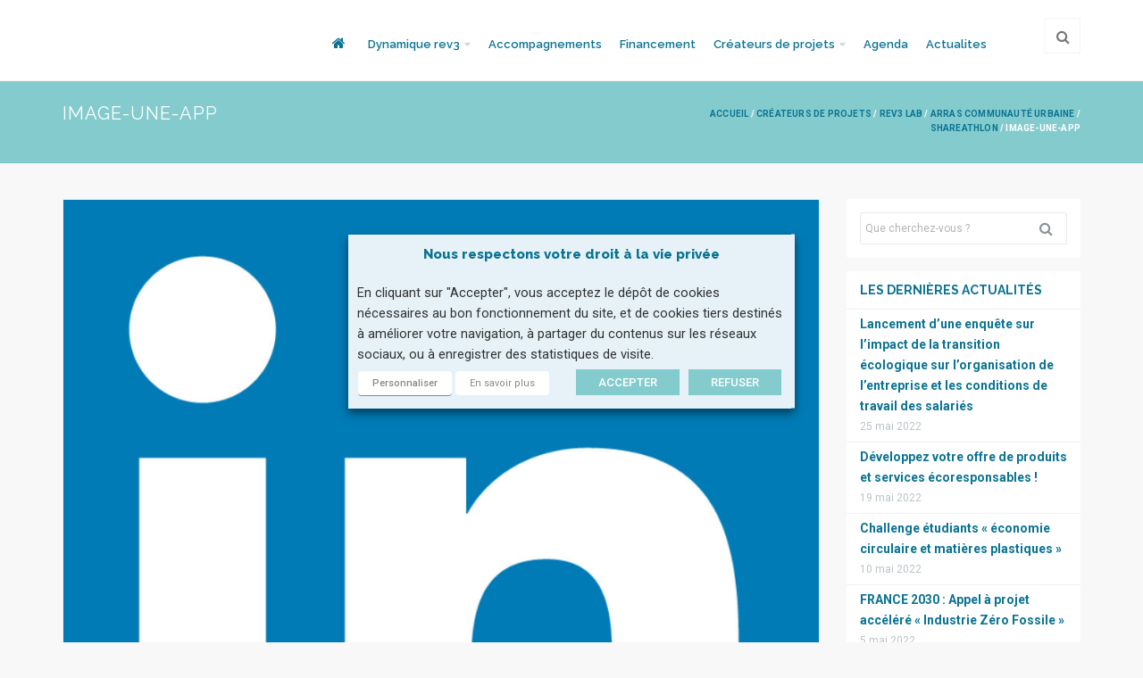

--- FILE ---
content_type: text/html; charset=UTF-8
request_url: https://rev3-entreprises.fr/createurs-de-projets/adn-accelerateurs/accelerateur-arras/shareathlon/image-une-app/
body_size: 20415
content:
<!DOCTYPE html>
<html lang="fr-FR">
  <head>
    <!-- meta -->
    <meta charset="UTF-8">
    <meta name="viewport" content="width=device-width,initial-scale=1.0">

    <!-- favicons -->
    <link href="https://uasevent.hautsdefrance.cci.fr/3emeri/wp-content/uploads/sites/7/2022/05/lg-rev3-vert.png" rel="shortcut icon" />      
    <!-- css + javascript -->
    <script>var et_site_url='https://rev3-entreprises.fr';var et_post_id='23470';function et_core_page_resource_fallback(a,b){"undefined"===typeof b&&(b=a.sheet.cssRules&&0===a.sheet.cssRules.length);b&&(a.onerror=null,a.onload=null,a.href?a.href=et_site_url+"/?et_core_page_resource="+a.id+et_post_id:a.src&&(a.src=et_site_url+"/?et_core_page_resource="+a.id+et_post_id))}
</script><meta name='robots' content='index, follow, max-image-preview:large, max-snippet:-1, max-video-preview:-1' />

<!-- Google Tag Manager for WordPress by gtm4wp.com -->
<script data-cfasync="false" data-pagespeed-no-defer>
	var gtm4wp_datalayer_name = "dataLayer";
	var dataLayer = dataLayer || [];
</script>
<!-- End Google Tag Manager for WordPress by gtm4wp.com -->
	<!-- This site is optimized with the Yoast SEO plugin v20.6 - https://yoast.com/wordpress/plugins/seo/ -->
	<title>Image-Une-App - rev3 - l&#039;économie durable et connectée en Hauts-de-France</title>
	<link rel="canonical" href="https://rev3-entreprises.fr/createurs-de-projets/adn-accelerateurs/accelerateur-arras/shareathlon/image-une-app/" />
	<meta property="og:locale" content="fr_FR" />
	<meta property="og:type" content="article" />
	<meta property="og:title" content="Image-Une-App - rev3 - l&#039;économie durable et connectée en Hauts-de-France" />
	<meta property="og:url" content="https://rev3-entreprises.fr/createurs-de-projets/adn-accelerateurs/accelerateur-arras/shareathlon/image-une-app/" />
	<meta property="og:site_name" content="rev3 - l&#039;économie durable et connectée en Hauts-de-France" />
	<meta property="article:publisher" content="https://www.facebook.com/rev3.npdc" />
	<meta property="og:image" content="https://rev3-entreprises.fr/createurs-de-projets/adn-accelerateurs/accelerateur-arras/shareathlon/image-une-app" />
	<meta property="og:image:width" content="1000" />
	<meta property="og:image:height" content="1000" />
	<meta property="og:image:type" content="image/jpeg" />
	<meta name="twitter:card" content="summary_large_image" />
	<meta name="twitter:site" content="@NPdCla3emeRI" />
	<script type="application/ld+json" class="yoast-schema-graph">{"@context":"https://schema.org","@graph":[{"@type":"WebPage","@id":"https://rev3-entreprises.fr/createurs-de-projets/adn-accelerateurs/accelerateur-arras/shareathlon/image-une-app/","url":"https://rev3-entreprises.fr/createurs-de-projets/adn-accelerateurs/accelerateur-arras/shareathlon/image-une-app/","name":"Image-Une-App - rev3 - l&#039;économie durable et connectée en Hauts-de-France","isPartOf":{"@id":"https://rev3-entreprises.fr/#website"},"primaryImageOfPage":{"@id":"https://rev3-entreprises.fr/createurs-de-projets/adn-accelerateurs/accelerateur-arras/shareathlon/image-une-app/#primaryimage"},"image":{"@id":"https://rev3-entreprises.fr/createurs-de-projets/adn-accelerateurs/accelerateur-arras/shareathlon/image-une-app/#primaryimage"},"thumbnailUrl":"https://uasevent.hautsdefrance.cci.fr/3emeri/wp-content/uploads/sites/7/2021/05/linkedin-logo.jpg","datePublished":"2021-05-25T14:18:34+00:00","dateModified":"2021-05-25T14:18:34+00:00","breadcrumb":{"@id":"https://rev3-entreprises.fr/createurs-de-projets/adn-accelerateurs/accelerateur-arras/shareathlon/image-une-app/#breadcrumb"},"inLanguage":"fr-FR","potentialAction":[{"@type":"ReadAction","target":["https://rev3-entreprises.fr/createurs-de-projets/adn-accelerateurs/accelerateur-arras/shareathlon/image-une-app/"]}]},{"@type":"ImageObject","inLanguage":"fr-FR","@id":"https://rev3-entreprises.fr/createurs-de-projets/adn-accelerateurs/accelerateur-arras/shareathlon/image-une-app/#primaryimage","url":"https://uasevent.hautsdefrance.cci.fr/3emeri/wp-content/uploads/sites/7/2021/05/linkedin-logo.jpg","contentUrl":"https://uasevent.hautsdefrance.cci.fr/3emeri/wp-content/uploads/sites/7/2021/05/linkedin-logo.jpg","width":1000,"height":1000},{"@type":"BreadcrumbList","@id":"https://rev3-entreprises.fr/createurs-de-projets/adn-accelerateurs/accelerateur-arras/shareathlon/image-une-app/#breadcrumb","itemListElement":[{"@type":"ListItem","position":1,"name":"Accueil","item":"https://rev3-entreprises.fr/"},{"@type":"ListItem","position":2,"name":"Créateurs de projets","item":"https://rev3-entreprises.fr/createurs-de-projets/"},{"@type":"ListItem","position":3,"name":"REV3 LAB","item":"https://rev3-entreprises.fr/createurs-de-projets/adn-accelerateurs/"},{"@type":"ListItem","position":4,"name":"Arras Communauté Urbaine","item":"https://rev3-entreprises.fr/createurs-de-projets/adn-accelerateurs/accelerateur-arras/"},{"@type":"ListItem","position":5,"name":"Shareathlon","item":"https://rev3-entreprises.fr/createurs-de-projets/adn-accelerateurs/accelerateur-arras/shareathlon/"},{"@type":"ListItem","position":6,"name":"Image-Une-App"}]},{"@type":"WebSite","@id":"https://rev3-entreprises.fr/#website","url":"https://rev3-entreprises.fr/","name":"rev3 - l&#039;économie durable et connectée en Hauts-de-France","description":"rev3 - l&#039;économie durable et connectée en Hauts-de-France","potentialAction":[{"@type":"SearchAction","target":{"@type":"EntryPoint","urlTemplate":"https://rev3-entreprises.fr/?s={search_term_string}"},"query-input":"required name=search_term_string"}],"inLanguage":"fr-FR"}]}</script>
	<!-- / Yoast SEO plugin. -->


<link rel='dns-prefetch' href='//uasevent.hautsdefrance.cci.fr' />
<link rel='dns-prefetch' href='//fonts.googleapis.com' />
<link rel='dns-prefetch' href='//s.w.org' />
<link rel="alternate" type="application/rss+xml" title="rev3 - l&#039;économie durable et connectée en Hauts-de-France &raquo; Flux" href="https://rev3-entreprises.fr/feed/" />
<link rel="alternate" type="application/rss+xml" title="rev3 - l&#039;économie durable et connectée en Hauts-de-France &raquo; Flux des commentaires" href="https://rev3-entreprises.fr/comments/feed/" />
<link rel="alternate" type="application/rss+xml" title="rev3 - l&#039;économie durable et connectée en Hauts-de-France &raquo; Image-Une-App Flux des commentaires" href="https://rev3-entreprises.fr/createurs-de-projets/adn-accelerateurs/accelerateur-arras/shareathlon/image-une-app/feed/" />
<script type="text/javascript">
window._wpemojiSettings = {"baseUrl":"https:\/\/s.w.org\/images\/core\/emoji\/14.0.0\/72x72\/","ext":".png","svgUrl":"https:\/\/s.w.org\/images\/core\/emoji\/14.0.0\/svg\/","svgExt":".svg","source":{"concatemoji":"https:\/\/rev3-entreprises.fr\/wp-includes\/js\/wp-emoji-release.min.js?ver=f73b1ab3f7"}};
/*! This file is auto-generated */
!function(e,a,t){var n,r,o,i=a.createElement("canvas"),p=i.getContext&&i.getContext("2d");function s(e,t){var a=String.fromCharCode,e=(p.clearRect(0,0,i.width,i.height),p.fillText(a.apply(this,e),0,0),i.toDataURL());return p.clearRect(0,0,i.width,i.height),p.fillText(a.apply(this,t),0,0),e===i.toDataURL()}function c(e){var t=a.createElement("script");t.src=e,t.defer=t.type="text/javascript",a.getElementsByTagName("head")[0].appendChild(t)}for(o=Array("flag","emoji"),t.supports={everything:!0,everythingExceptFlag:!0},r=0;r<o.length;r++)t.supports[o[r]]=function(e){if(!p||!p.fillText)return!1;switch(p.textBaseline="top",p.font="600 32px Arial",e){case"flag":return s([127987,65039,8205,9895,65039],[127987,65039,8203,9895,65039])?!1:!s([55356,56826,55356,56819],[55356,56826,8203,55356,56819])&&!s([55356,57332,56128,56423,56128,56418,56128,56421,56128,56430,56128,56423,56128,56447],[55356,57332,8203,56128,56423,8203,56128,56418,8203,56128,56421,8203,56128,56430,8203,56128,56423,8203,56128,56447]);case"emoji":return!s([129777,127995,8205,129778,127999],[129777,127995,8203,129778,127999])}return!1}(o[r]),t.supports.everything=t.supports.everything&&t.supports[o[r]],"flag"!==o[r]&&(t.supports.everythingExceptFlag=t.supports.everythingExceptFlag&&t.supports[o[r]]);t.supports.everythingExceptFlag=t.supports.everythingExceptFlag&&!t.supports.flag,t.DOMReady=!1,t.readyCallback=function(){t.DOMReady=!0},t.supports.everything||(n=function(){t.readyCallback()},a.addEventListener?(a.addEventListener("DOMContentLoaded",n,!1),e.addEventListener("load",n,!1)):(e.attachEvent("onload",n),a.attachEvent("onreadystatechange",function(){"complete"===a.readyState&&t.readyCallback()})),(e=t.source||{}).concatemoji?c(e.concatemoji):e.wpemoji&&e.twemoji&&(c(e.twemoji),c(e.wpemoji)))}(window,document,window._wpemojiSettings);
</script>
<style type="text/css">
img.wp-smiley,
img.emoji {
	display: inline !important;
	border: none !important;
	box-shadow: none !important;
	height: 1em !important;
	width: 1em !important;
	margin: 0 0.07em !important;
	vertical-align: -0.1em !important;
	background: none !important;
	padding: 0 !important;
}
</style>
	<link rel='stylesheet' id='themesama_shortcodes-css'  href='https://rev3-entreprises.fr/wp-content/plugins/themesama-shortcodes/css/shortcodes.css?ver=1.1.1' type='text/css' media='all' />
<style id='themesama_shortcodes-inline-css' type='text/css'>
.ts-photostream a,.ts-white-bg .ts-buttons.ts-color-white.ts-border-button a:hover,.ts-pricing-table .ts-table-title,.ts-clients a.ts-color-default,.ts-color-white.ts-button:hover,.ts-color-white.ts-buttons .ts-buttons-btn:hover,.ts-color-white.ts-buttons:hover .ts-button-center,.ts-color-default .ts-current-tab a,.ts-color-default .ts-tab-nav a:hover,.ts-color-default .ts-buttons-btn,.ts-color-default .ts-skill-title span,.ts-color-default.ts-dropcap,.ts-color-default.ts-highlight,.ts-color-default.ts-button,.ts-color-default.ts-button.ts-border-button:hover,.ts-color-default.ts-pricing-table .ts-table-title,.ts-color-default.ts-highlight-table .ts-price,.ts-color-default .ts-bar-color{background-color: #84cbce; } .ts-color-default .ts-button-center,.ts-color-default .ts-buttons-btn:hover,.ts-color-default.ts-highlight-table .ts-table-title,.ts-color-default.ts-button:hover{background-color: #70adaf;}.ts-color-default .ts-button-left{border-color: #70adaf;}.ts-color-white.ts-border-button:hover,.ts-color-white.ts-border-button:hover .ts-button-title,.ts-color-white.ts-border-button:hover .ts-button-icon,.ts-twitter-nav a:hover,.ts-feature-box:hover .ts-box-icon,.ts-feature-box:hover .ts-box-title a,.ts-color-default.ts-border-button .ts-button-right,.ts-color-default.ts-border-button .ts-button-left,.ts-color-default.ts-border-button,.ts-color-default.ts-border-button .ts-button-title,.ts-color-default.ts-border-button .ts-button-icon,.ts-color-default .ts-skill-title span:after,.ts-color-default .ts-current-tab a:after,.ts-color-default .ts-active-accordion .ts-accordion-button:after,.ts-color-default.ts-highlight-table .ts-price:after,.ts-color-default.ts-dropcap-transparent,.ts-color-default.ts-blockquote:after{color: #84cbce;}.ts-table,.ts-color-white.ts-border-button:hover,.ts-color-white.ts-buttons:hover .ts-button-left,.ts-color-default.ts-border-button,.ts-color-default .ts-tab-nav li:hover,.ts-color-default .ts-current-tab,.ts-color-default .ts-active-accordion .ts-accordion-button,.ts-color-default.ts-blockquote{border-color: #84cbce; }.ts-pricing-table .ts-price,.ts-table th,.ts-charts,.ts-buttons a,.ts-button,.ts-dropcap,.ts-author{  font-family: "Raleway", sans-serif;}
</style>
<link rel='stylesheet' id='wp-pagenavi-css'  href='https://rev3-entreprises.fr/wp-content/plugins/wp-pagenavi/pagenavi-css.css?ver=2.70' type='text/css' media='all' />
<link rel='stylesheet' id='select2-css'  href='https://uasevent.hautsdefrance.cci.fr/3emeri/wp-content/plugins/bea-taxonomies-filters/assets/css/select2/select2.css?ver=e2b12d17b2' type='text/css' media='all' />
<link rel='stylesheet' id='ad-gallery-css'  href='https://rev3-entreprises.fr/wp-content/plugins/bea-ad-gallery/assets/js/lib/ad-gallery/jquery.ad-gallery.css?ver=1.1' type='text/css' media='all' />
<link rel='stylesheet' id='fancybox-css'  href='https://rev3-entreprises.fr/wp-content/plugins/bea-ad-gallery/assets/js/lib/fancybox/jquery.fancybox.css?ver=1.1' type='text/css' media='all' />
<link rel='stylesheet' id='et_monarch-css-css'  href='https://rev3-entreprises.fr/wp-content/plugins/monarch/css/style.css?ver=1.4.13' type='text/css' media='all' />
<link rel='stylesheet' id='et-gf-open-sans-css'  href='https://fonts.googleapis.com/css?family=Open+Sans:400,700' type='text/css' media='all' />
<link rel='stylesheet' id='bea-child-style-css'  href='https://rev3-entreprises.fr/wp-content/themes/slupy-child/assets/css/style.min.css?ver=be67827263' type='text/css' media='all' />
<link rel='stylesheet' id='slupy-css'  href='https://rev3-entreprises.fr/wp-content/themes/slupy-child/style.css?ver=1.2.0' type='text/css' media='all' />
<style id='slupy-inline-css' type='text/css'>
button,a.button,html input[type="button"],input[type="reset"],input[type="submit"],.highlight-text,ul.products li.product a.added_to_cart,.attachment .attachment-image .navigation a:hover span,.owl-theme .owl-controls .owl-nav div:hover,.slupy-readmore,.readmore-type-button .more-link,.entry-header .entry-icon,#header nav ul.menu > li.active-menu-item > a,#header nav ul.menu > li:hover > a,.slupy-transparent-header #header.sticky-header ul.menu > li:hover > a,.slupy-transparent-header #header.sticky-header .menu-additional-btn.active-menu-content > a,.slupy-transparent-header #header.sticky-header .menu-additional-btn:hover > a,#mobile-menu-button:hover,.back-site-content,.back-site-top:hover,.navigation.loadmore .slupy-loadmore-link:hover,.widget_shopping_cart_content span.quantity span.total-item,.widget_shopping_cart_content span.quantity span.amount,.menu-additional-btn:hover > a,.menu-additional-btn.active-menu-content > a,.top-bar-menu ul.menu > li > ul li a:hover,.search-results > ul > li:hover > a,.lang-content > ul > li:hover > a,.format-image-media:after,.portfolio-filter-menu a:hover,.portfolio-filter-menu a.activated-filter,.navigation.pagenumbers .page-numbers.current,.navigation.pagenumbers a.page-numbers:hover,.navigation.oldernewer a:hover,#edd_download_pagination a:hover,#edd_download_pagination span.current,.edd_checkout a,.posts-links:hover .current-page,.widget_price_filter .ui-slider .ui-slider-range,.widget_layered_nav_filters ul li a,.widget_layered_nav ul li.chosen a,.woocommerce-pagination span.current,.woocommerce-pagination a:hover,.woocommerce-tabs ul.tabs li.active,.woocommerce-tabs ul.tabs li:hover,.default-bg-color,.added_to_cart.wc-forward,.portfolio-model-3 .portfolio-url,.page-links > span,.page-links > a:hover,.woocommerce-MyAccount-navigation li.is-active a,#today{    background-color: #84cbce;}button:hover,a.button:hover,html input[type="button"]:hover,input[type="reset"]:hover,input[type="submit"]:hover,.edd_checkout a:hover,ul.products li.product a.added_to_cart:hover,.readmore-type-button .more-link:hover{  background-color: #70adaf;}.ts-white-bg .navigation.loadmore .slupy-loadmore-link:hover,.top-bar-menu ul.menu > li > ul li a:hover,.search-results > ul > li:hover > a,.navigation.pagenumbers a.page-numbers:hover,.navigation.pagenumbers .page-numbers.current,#edd_download_pagination a:hover,#edd_download_pagination span.current,.menu-additional-btn:hover > a,.menu-additional-btn.active-menu-content > a,.menu-additional-btn .menu-content,#mobile-menu-button:hover,.top-bar-menu ul.menu > li > ul,.slupy_shop_cart.menu-content,.portfolio-filter-menu a:hover,.portfolio-filter-menu a.activated-filter,#header nav ul.menu ul.sub-menu,.default-border-color,.woocommerce-tabs ul.tabs li.active,.woocommerce-tabs ul.tabs li:hover,.page-links > span,#edd_checkout_cart,.page-links > a:hover,#top-bar{  border-color: #84cbce;}.widget_shopping_cart_content > ul li .quantity .amount:before{  border-left-color: #84cbce;}table.cart,.active-thumbnail img,.thumbnails a:hover img,.my_account_orders,.woocommerce-pagination span.current,.woocommerce-pagination a:hover{  border-color: #84cbce !important;}.default-color,.ts-cart-tooltip-right:before,.ts-cart-tooltip-bottom-right:before,a:hover,.single-product p.price,.edd-single-price,.woocommerce-tabs ul.tabs li.active:before,.wp-playlist-caption:hover,.entry-header .entry-icon .fa-caret-right,nav ul.menu > li.current-menu-item > a,nav ul.menu > li.current-menu-ancestor > a,#header ul.menu li.menu-item.current-menu-item > a,#header ul.menu li.menu-item.current-menu-parent > a,#header ul.menu li.menu-item.current-menu-ancestor > a,#header nav ul.menu ul.sub-menu > li.menu-item > a:hover,.slupy-transparent-header #header.sticky-header ul.menu li.menu-item.current-menu-parent > a,.slupy-transparent-header #header.sticky-header ul.menu li.menu-item.current-menu-ancestor > a,.widget_shopping_cart_content span.quantity:after{    color: #84cbce;}body{  font-family: "Raleway" , sans-serif;  font-size: 14px;    font-weight: 400;  color: #333333;}h1,h2,h3,h4,h5,h6{  font-family: "Raleway" , sans-serif;    font-weight: 800;  color: #0b7392;}h1{font-size: 36px;}h2{font-size: 30px;}h3{font-size: 24px;}h4{font-size: 18px;}h5{font-size: 15px;}h6{font-size: 14px;}#header ul.menu > li.menu-item > a,.mobile-menu-content ul.menu > li.menu-item > a{  font-family: "Raleway" , sans-serif;  font-size: 13px;    font-weight: 600;  color: #0b7392;}nav ul.menu > li.current-menu-item > a,nav ul.menu > li.current-menu-ancestor > a,#header ul.menu li.menu-item.current-menu-item > a,#header ul.menu li.menu-item.current-menu-parent > a,#header ul.menu li.menu-item.current-menu-ancestor > a,#header nav ul.menu ul.sub-menu > li.menu-item > a:hover,#header nav ul.menu > li.current-menu-item > a,.slupy-transparent-header #header.sticky-header ul.menu li.menu-item.current-menu-parent > a,.slupy-transparent-header #header.sticky-header ul.menu li.menu-item.current-menu-ancestor > a,#header nav ul.menu > li.current-menu-ancestor > a{  color: #84cbce;}.menu-additional-btn:hover > a,.menu-additional-btn.active-menu-content > a,.menu-additional-btn .menu-content,#header nav ul.menu ul.sub-menu{  border-color: #84cbce;}.menu-additional-btn:hover > a,.menu-additional-btn.active-menu-content > a,.slupy-transparent-header #header.sticky-header .menu-additional-btn.active-menu-content > a,.slupy-transparent-header #header.sticky-header ul.menu > li:hover > a,#header.sticky-header .menu-additional-btn > a:hover,#header nav ul.menu > li:hover > a{  background-color: #84cbce;}.mobile-menu-content ul.menu ul.sub-menu > li.menu-item > a,#header ul.menu ul.sub-menu > li.menu-item > a{  font-family: "Raleway" , sans-serif;  font-size: 13px;    font-weight: 500;  color: #0b7392;}#header nav ul.menu ul.sub-menu > li.current-menu-item > a,#header nav ul.menu ul.sub-menu > li.menu-item > a:hover{  color: #84cbce;}  a{    color: #0b7392;  }  a:hover{    color: #84cbce;  }button,.edd-single-price,html input[type="button"],input[type="reset"],input[type="submit"],.woocommerce .button,.woocommerce-page .button,.cart-empty,#respond .form-submit,table.cart th,.single_add_to_cart_button,ul.products li.product a.added_to_cart,ul.products li.product a.add_to_cart_button,.woocommerce-tabs ul.tabs a,.single-product .price,.portfolio-filter-menu a,#submit-slupy,.older-posts,.newer-posts,.slupy-loadmore-link,.comment-navigation,.nav-prev-next a,.slupy-more-button,.portfolio-prev-next a,.back-site-content,.my_account_orders th,.out-of-stock,.shop_table thead th,p.product.woocommerce .amount,.readmore-type-button .more-link,.widget_shopping_cart_content p.total{    font-family: "Raleway" , sans-serif;}#page-header{color:#ffffff;background-color:#84cbce;}#page-header a{color:#0b7392;}#page-header a:hover{color:#0b7392;}#page-header .page-header-title{color:#ffffff;}
</style>
<link rel='stylesheet' id='font-awasome-css'  href='https://rev3-entreprises.fr/wp-content/themes/slupy/css/font-awesome.min.css?ver=4.7.0' type='text/css' media='all' />
<link rel='stylesheet' id='animate-css'  href='https://rev3-entreprises.fr/wp-content/themes/slupy/css/animate.css?ver=1.0.0' type='text/css' media='all' />
<link rel='stylesheet' id='google-font-css'  href='https://fonts.googleapis.com/css?family=Raleway%3A800%7CRaleway%3A600%7CRaleway%3A500%7CRaleway%3A100%2C200%2C300%2Cregular%2C500%2C600%2C700%2C800%2C900&#038;subset=latin%2Clatin-ext%2Ccyrillic&#038;ver=66e4de31bf' type='text/css' media='all' />
<link rel='stylesheet' id='OwlCarousel-css'  href='https://rev3-entreprises.fr/wp-content/themes/slupy/css/owl.carousel.css?ver=2.0.0' type='text/css' media='all' />
<link rel='stylesheet' id='responsive-css'  href='https://rev3-entreprises.fr/wp-content/themes/slupy/css/responsive.css?ver=1.2.0' type='text/css' media='all' />
<link rel='stylesheet' id='magnific-popup-css'  href='https://rev3-entreprises.fr/wp-content/themes/slupy/css/magnific.css?ver=0.9.9' type='text/css' media='all' />
<link rel='stylesheet' id='cookie-law-info-css'  href='https://rev3-entreprises.fr/wp-content/plugins/webtoffee-gdpr-cookie-consent/public/css/cookie-law-info-public.css?ver=2.6.5' type='text/css' media='all' />
<link rel='stylesheet' id='cookie-law-info-gdpr-css'  href='https://rev3-entreprises.fr/wp-content/plugins/webtoffee-gdpr-cookie-consent/public/css/cookie-law-info-gdpr.css?ver=2.6.5' type='text/css' media='all' />
<style id='cookie-law-info-gdpr-inline-css' type='text/css'>
.cli-modal-content, .cli-tab-content { background-color: #ffffff; }.cli-privacy-content-text, .cli-modal .cli-modal-dialog, .cli-tab-container p, a.cli-privacy-readmore { color: #000000; }.cli-tab-header { background-color: #f2f2f2; }.cli-tab-header, .cli-tab-header a.cli-nav-link,span.cli-necessary-caption,.cli-switch .cli-slider:after { color: #000000; }.cli-switch .cli-slider:before { background-color: #ffffff; }.cli-switch input:checked + .cli-slider:before { background-color: #ffffff; }.cli-switch .cli-slider { background-color: #e3e1e8; }.cli-switch input:checked + .cli-slider { background-color: #28a745; }.cli-modal-close svg { fill: #000000; }.cli-tab-footer .wt-cli-privacy-accept-all-btn { background-color: #00acad; color: #ffffff}.cli-tab-footer .wt-cli-privacy-accept-btn { background-color: #00acad; color: #ffffff}.cli-tab-header a:before{ border-right: 1px solid #000000; border-bottom: 1px solid #000000; }
</style>
<link rel='stylesheet' id='mpc-massive-style-css'  href='https://rev3-entreprises.fr/wp-content/plugins/mpc-massive/assets/css/mpc-styles.css?ver=2.4.8' type='text/css' media='all' />
<script type='text/javascript' id='jquery-core-js-extra'>
/* <![CDATA[ */
var slupyAjax = {"ajaxurl":"https%3A%2F%2Frev3-entreprises.fr%2Fwp-admin%2Fadmin-ajax.php","nonce":"b5a856060e"};
/* ]]> */
</script>
<script type='text/javascript' src='https://rev3-entreprises.fr/wp-includes/js/jquery/jquery.min.js?ver=3.6.0' id='jquery-core-js'></script>
<script type='text/javascript' src='https://rev3-entreprises.fr/wp-includes/js/jquery/jquery-migrate.min.js?ver=3.3.2' id='jquery-migrate-js'></script>
<script type='text/javascript' src='https://rev3-entreprises.fr/wp-content/plugins/bea-ad-gallery/assets/js/lib/ad-gallery/jquery.ad-gallery.js?ver=1.1' id='ad-gallery-js'></script>
<script type='text/javascript' src='https://rev3-entreprises.fr/wp-content/plugins/bea-ad-gallery/assets/js/lib/fancybox/jquery.fancybox.js?ver=1.1' id='fancybox-js'></script>
<script type='text/javascript' src='https://rev3-entreprises.fr/wp-content/themes/slupy/js/jquery.magnific-popup.min.js?ver=0.9.9' id='magnific-popup-js'></script>
<script type='text/javascript' src='https://rev3-entreprises.fr/wp-content/plugins/monarch/core/admin/js/es6-promise.auto.min.js?ver=15ba592e1e' id='es6-promise-js'></script>
<script type='text/javascript' id='et-core-api-spam-recaptcha-js-extra'>
/* <![CDATA[ */
var et_core_api_spam_recaptcha = {"site_key":"","page_action":{"action":"image_une_app"}};
/* ]]> */
</script>
<script type='text/javascript' src='https://rev3-entreprises.fr/wp-content/plugins/monarch/core/admin/js/recaptcha.js?ver=e8a3ad247d' id='et-core-api-spam-recaptcha-js'></script>
<script type='text/javascript' id='cookie-law-info-js-extra'>
/* <![CDATA[ */
var Cli_Data = {"nn_cookie_ids":["yt-remote-cast-available","yt-remote-fast-check-period","yt-player-headers-readable","mgref","G","guest","expirationcookie","debug","CookieLawInfoConsent","csrftoken","guest_id","VISITOR_PRIVACY_METADATA","COMPASS","_s","ytidb::LAST_RESULT_ENTRY_KEY","yt-remote-session-app","yt-remote-cast-installed","yt-remote-session-name","_pk_id.7.61a9","_pk_ses.7.61a9","__wpdm_client","userReferer","__utmz","__utmt","__utmb","dmvk","sid","_gat","NID","CONSENT","_ga","_gid","vuid","lang","v1st","__utma","__utmc","_GRECAPTCHA","ts","usprivacy","esctx","YSC","VISITOR_INFO1_LIVE","IDE","yt-remote-device-id","yt-remote-connected-devices","yt.innertube::requests","yt.innertube::nextId","AWSALBTG","su_user_id","su_sdx","refresh_token","stsservicecookie","x-ms-gateway-slice","PHPSESSID","AWSALBTGCORS","access_token","client_token","su_sid","sdx","scid","S","userId","_gat_calameo_view","RpsContextCookie","nSGt-B6079378DC8AA5B8512CE031E641421B7298002A727FD4D5","fpc","buid","JSESSIONID","test_cookie"],"non_necessary_cookies":{"necessary":["CookieLawInfoConsent","cookielawinfo-checkbox-others","cookielawinfo-checkbox-advertisement","cookielawinfo-checkbox-analytics","csrftoken","PHPSESSID","cookielawinfo-checkbox-other","JSESSIONID","test_cookie"],"others":["mgref","G","yt-player-headers-readable","yt-remote-fast-check-period","yt-remote-cast-available","yt-remote-session-name","ytidb::LAST_RESULT_ENTRY_KEY","yt-remote-session-app","guest","expirationcookie","debug","_pk_id.7.61a9","_pk_ses.7.61a9","__wpdm_client","userReferer","__utmt","lang","v1st","esctx","ts","usprivacy","_GRECAPTCHA","AWSALBTGCORS","AWSALBTG","S","x-ms-gateway-slice","stsservicecookie","fpc","userId","nSGt-B6079378DC8AA5B8512CE031E641421B7298002A727FD4D5","buid","RpsContextCookie"],"advertisement":["COMPASS","guest_id","VISITOR_PRIVACY_METADATA","sid","dmvk","NID","VISITOR_INFO1_LIVE","yt.innertube::requests","yt-remote-device-id","yt-remote-connected-devices","yt.innertube::nextId","IDE","scid","su_sdx","sdx","refresh_token","access_token","su_sid","client_token","su_user_id"],"analytics":["_s","__utmb","__utmz","_gat","_ga","CONSENT","__utmc","__utma","vuid","_gid","YSC","_gat_calameo_view"],"functional":["yt-remote-cast-installed"]},"cookielist":{"necessary":{"id":86,"status":true,"priority":0,"title":"Interne n\u00e9cessaire au fonctionnement du site","strict":true,"default_state":false,"ccpa_optout":false,"loadonstart":true},"others":{"id":93,"status":true,"priority":0,"title":"Performance et Fonctionnel","strict":false,"default_state":false,"ccpa_optout":false,"loadonstart":false},"advertisement":{"id":94,"status":true,"priority":0,"title":"Contenus publicitaires","strict":false,"default_state":false,"ccpa_optout":false,"loadonstart":false},"analytics":{"id":95,"status":true,"priority":0,"title":"Mesure et analyse de l'audience","strict":false,"default_state":false,"ccpa_optout":false,"loadonstart":false},"functional":{"id":105,"status":true,"priority":0,"title":"Functional","strict":false,"default_state":false,"ccpa_optout":false,"loadonstart":false}},"ajax_url":"https:\/\/rev3-entreprises.fr\/wp-admin\/admin-ajax.php","current_lang":"fr","security":"a71a529fd0","eu_countries":["GB"],"geoIP":"disabled","use_custom_geolocation_api":"","custom_geolocation_api":"https:\/\/geoip.cookieyes.com\/geoip\/checker\/result.php","consentVersion":"1","strictlyEnabled":["necessary","obligatoire"],"cookieDomain":"rev3-entreprises.fr","privacy_length":"250","ccpaEnabled":"","ccpaRegionBased":"","ccpaBarEnabled":"","ccpaType":"gdpr","triggerDomRefresh":"","secure_cookies":""};
var log_object = {"ajax_url":"https:\/\/rev3-entreprises.fr\/wp-admin\/admin-ajax.php"};
/* ]]> */
</script>
<script type='text/javascript' src='https://rev3-entreprises.fr/wp-content/plugins/webtoffee-gdpr-cookie-consent/public/js/cookie-law-info-public.js?ver=2.6.5' id='cookie-law-info-js'></script>
<link rel="https://api.w.org/" href="https://rev3-entreprises.fr/wp-json/" /><link rel="alternate" type="application/json" href="https://rev3-entreprises.fr/wp-json/wp/v2/media/23470" /><link rel='shortlink' href='https://rev3-entreprises.fr/?p=23470' />
<link rel="alternate" type="application/json+oembed" href="https://rev3-entreprises.fr/wp-json/oembed/1.0/embed?url=https%3A%2F%2Frev3-entreprises.fr%2Fcreateurs-de-projets%2Fadn-accelerateurs%2Faccelerateur-arras%2Fshareathlon%2Fimage-une-app%2F" />
<link rel="alternate" type="text/xml+oembed" href="https://rev3-entreprises.fr/wp-json/oembed/1.0/embed?url=https%3A%2F%2Frev3-entreprises.fr%2Fcreateurs-de-projets%2Fadn-accelerateurs%2Faccelerateur-arras%2Fshareathlon%2Fimage-une-app%2F&#038;format=xml" />
<!-- Stream WordPress user activity plugin v4.1.1 -->
<!-- Google Tag Manager -->
<script type="text/plain" data-cli-class="cli-blocker-script" data-cli-label="Google Tag Manager"  data-cli-script-type="analytics" data-cli-block="true" data-cli-block-if-ccpa-optout="false" data-cli-element-position="head">(function(w,d,s,l,i){w[l]=w[l]||[];w[l].push({'gtm.start':
new Date().getTime(),event:'gtm.js'});var f=d.getElementsByTagName(s)[0],
j=d.createElement(s),dl=l!='dataLayer'?'&l='+l:'';j.async=true;j.src=
'https://www.googletagmanager.com/gtm.js?id='+i+dl;f.parentNode.insertBefore(j,f);
})(window,document,'script','dataLayer','GTM-K4238ZB');</script>
<!-- End Google Tag Manager -->

<!-- Google Tag Manager for WordPress by gtm4wp.com -->
<!-- GTM Container placement set to off -->
<script data-cfasync="false" data-pagespeed-no-defer type="text/javascript">
	var dataLayer_content = {"pagePostType":"attachment","pagePostType2":"single-attachment","pagePostAuthor":"cthi"};
	dataLayer.push( dataLayer_content );
</script>
<script>
	console.warn && console.warn("[GTM4WP] Google Tag Manager container code placement set to OFF !!!");
	console.warn && console.warn("[GTM4WP] Data layer codes are active but GTM container must be loaded using custom coding !!!");
</script>
<!-- End Google Tag Manager for WordPress by gtm4wp.com --><style type="text/css" id="et-social-custom-css">
				.et_monarch .et_social_sidebar_networks li, .et_monarch .et_social_mobile li { background: #0b7392; } .et_monarch .et_social_sidebar_networks .et_social_icons_container li:hover, .et_monarch .et_social_mobile .et_social_icons_container li:hover { background: #84cbce !important; } .et_social_sidebar_border li { border-color: #84cbce !important; } .et_monarch .et_social_sidebar_networks .et_social_icons_container li i, .et_monarch .et_social_sidebar_networks .et_social_icons_container li .et_social_count, .et_monarch .et_social_mobile .et_social_icons_container li i, .et_monarch .et_social_mobile .et_social_icons_container li .et_social_count { color: #ffffff; } .et_monarch .et_social_sidebar_networks .et_social_icons_container li:hover i, .et_monarch .et_social_sidebar_networks .et_social_icons_container li:hover .et_social_count, .et_monarch .et_social_mobile .et_social_icons_container li:hover i, .et_monarch .et_social_mobile .et_social_icons_container li:hover .et_social_count { color: #ffffff !important; } .et_monarch .widget_monarchwidget .et_social_networks ul li, .et_monarch .widget_monarchwidget.et_social_circle li i { background: #0b7392 !important; } .et_monarch .widget_monarchwidget.et_social_rounded .et_social_icons_container li:hover, .et_monarch .widget_monarchwidget.et_social_rectangle .et_social_icons_container li:hover, .et_monarch .widget_monarchwidget.et_social_circle .et_social_icons_container li:hover i.et_social_icon { background: #84cbce !important; } .et_monarch .widget_monarchwidget .et_social_icon, .et_monarch .widget_monarchwidget.et_social_networks .et_social_network_label, .et_monarch .widget_monarchwidget .et_social_sidebar_count { color: #ffffff; } .et_monarch .widget_monarchwidget .et_social_icons_container li:hover .et_social_icon, .et_monarch .widget_monarchwidget.et_social_networks .et_social_icons_container li:hover .et_social_network_label, .et_monarch .widget_monarchwidget .et_social_icons_container li:hover .et_social_sidebar_count { color: #ffffff !important; } 
			</style><!-- Vipers Video Quicktags v6.6.0 | http://www.viper007bond.com/wordpress-plugins/vipers-video-quicktags/ -->
<style type="text/css">
.vvqbox { display: block; max-width: 100%; visibility: visible !important; margin: 10px auto; } .vvqbox img { max-width: 100%; height: 100%; } .vvqbox object { max-width: 100%; } 
</style>
<script type="text/javascript">
// <![CDATA[
	var vvqflashvars = {};
	var vvqparams = { wmode: "opaque", allowfullscreen: "true", allowscriptaccess: "always" };
	var vvqattributes = {};
	var vvqexpressinstall = "https://rev3-entreprises.fr/wp-content/plugins/vipers-video-quicktags/resources/expressinstall.swf";
// ]]>
</script>
<noscript><style type="text/css"> .wpb_animate_when_almost_visible { opacity: 1; }</style></noscript>  </head>

  <body class="attachment attachment-template-default attachmentid-23470 attachment-jpeg wp-embed-responsive et_monarch sticky-menu-active">

    <!-- Google Tag Manager (noscript) -->
<noscript><iframe data-cli-class="cli-blocker-script" data-cli-label="Google Tag Manager"  data-cli-script-type="analytics" data-cli-block="true" data-cli-block-if-ccpa-optout="false" data-cli-element-position="body" data-cli-placeholder="Accept &lt;a class=&quot;cli_manage_current_consent&quot; tabindex=&quot;0&quot;&gt;Mesure et analyse de l'audience&lt;/a&gt; cookies to view the content." data-cli-src="https://www.googletagmanager.com/ns.html?id=GTM-K4238ZB"
height="0" width="0" style="display:none;visibility:hidden"></iframe></noscript>
<!-- End Google Tag Manager (noscript) -->

    <div id="main">

    
    <header id="header">
      <div class="container">
        <div class="row">
          <div class="col-xs-12">
            <div class="header-type header-standard">
              <div id="logo"><a href="https://rev3-entreprises.fr"><span class="site-logo"><img src="https://uasevent.hautsdefrance.cci.fr/3emeri/wp-content/uploads/sites/7/2022/05/mini-1.png" width="3" height="3" alt="" /></span><span class="sticky-logo"><img src="https://uasevent.hautsdefrance.cci.fr/3emeri/wp-content/uploads/sites/7/2022/05/lg-rev3-vert.png" width="616" height="422" alt="" /></span></a></div><div class="nav-content"><div class="menu-additional pull-right"><ul class="pull-right"><li class="search-content menu-additional-btn">
              <a href="javascript:void(0);" class="fa fa-search"></a>
              <div class="menu-content">
                <div class="search-content">
                  <form class="search" method="get" action="https://rev3-entreprises.fr/" role="search">
                    <input type="search" class="live-search" name="s" placeholder="Que cherchez-vous&nbsp;?">
                    
                    <button type="submit" role="button" class="search-submit">Rechercher</button>
                  </form><!-- .search -->
                  <div class="search-results"></div>
                </div>
              </div>
            </li><!-- .search-content --></ul></div><!-- .menu-additional --><nav><ul id="menu-principal-v2" class="menu"><li id="menu-item-25734" class="menu-item menu-item-type-post_type menu-item-object-page menu-item-home"><a href="https://rev3-entreprises.fr/"><i class="fa fa-home menu-icon"></i></a></li>
<li id="menu-item-25365" class="menu-item menu-item-type-post_type menu-item-object-page menu-item-has-children"><a href="javascript:void(0);">Dynamique rev3</a>
<ul class="sub-menu">
	<li id="menu-item-25210" class="menu-item menu-item-type-post_type menu-item-object-page"><a href="https://rev3-entreprises.fr/dynamique-rev3/pourquoi-rev3/">Pourquoi rev3</a></li>
	<li id="menu-item-25195" class="menu-item menu-item-type-post_type menu-item-object-page"><a href="https://rev3-entreprises.fr/dynamique-rev3/les-ambitions-rev3/">Les ambitions rev3</a></li>
</ul>
</li>
<li id="menu-item-25671" class="menu-item menu-item-type-post_type menu-item-object-page"><a href="https://rev3-entreprises.fr/accompagnements/">Accompagnements</a></li>
<li id="menu-item-25024" class="menu-item menu-item-type-post_type menu-item-object-page"><a href="https://rev3-entreprises.fr/financement/">Financement</a></li>
<li id="menu-item-24864" class="menu-item menu-item-type-custom menu-item-object-custom menu-item-has-children"><a href="#">Créateurs de projets</a>
<ul class="sub-menu">
	<li id="menu-item-25078" class="menu-item menu-item-type-post_type menu-item-object-page"><a href="https://rev3-entreprises.fr/createurs-de-projets/adn-accelerateurs/">REV3 LAB</a></li>
	<li id="menu-item-25079" class="menu-item menu-item-type-post_type menu-item-object-page"><a href="https://rev3-entreprises.fr/createurs-de-projets/candidature-accelerateur/">Candidatez</a></li>
	<li id="menu-item-25385" class="menu-item menu-item-type-post_type menu-item-object-page menu-item-has-children"><a href="javascript:void(0);">Les campus</a>
	<ul class="sub-menu">
		<li id="menu-item-26908" class="menu-item menu-item-type-post_type menu-item-object-page"><a href="https://rev3-entreprises.fr/createurs-de-projets/les-campus/rev3-lab-x-cahc/">REV3 LAB x AGGLO HENIN-CARVIN</a></li>
		<li id="menu-item-26850" class="menu-item menu-item-type-post_type menu-item-object-page"><a href="https://rev3-entreprises.fr/createurs-de-projets/les-campus/rev3-lab-x-innovarium/">REV3 LAB X Innovarium</a></li>
		<li id="menu-item-26667" class="menu-item menu-item-type-post_type menu-item-object-page"><a href="https://rev3-entreprises.fr/createurs-de-projets/les-campus/rev3lab-x-norlink-x-port-boulogne-calais/">REV3LAB X Norlink X Port Boulogne Calais</a></li>
		<li id="menu-item-26668" class="menu-item menu-item-type-post_type menu-item-object-page"><a href="https://rev3-entreprises.fr/createurs-de-projets/les-campus/rev3-x-pays-st-omer/">REV3 LAB X Pays de Saint-Omer</a></li>
		<li id="menu-item-26372" class="menu-item menu-item-type-post_type menu-item-object-page"><a href="https://rev3-entreprises.fr/createurs-de-projets/les-campus/accelerateur-aap/">EURA Industry Innov’</a></li>
		<li id="menu-item-26165" class="menu-item menu-item-type-post_type menu-item-object-page"><a href="https://rev3-entreprises.fr/createurs-de-projets/les-campus/accelerateur-rev3-norlink-ports-de-lille/">Norlink X Ports de Lille</a></li>
		<li id="menu-item-26243" class="menu-item menu-item-type-post_type menu-item-object-page"><a href="https://rev3-entreprises.fr/createurs-de-projets/les-campus/laccelerateur-rev3-amiens-metropole/">Amiens Métropole</a></li>
		<li id="menu-item-26276" class="menu-item menu-item-type-post_type menu-item-object-page"><a href="https://rev3-entreprises.fr/createurs-de-projets/les-campus/accelerateur-sambre-avesnois/">Sambre Avesnois</a></li>
		<li id="menu-item-26005" class="menu-item menu-item-type-post_type menu-item-object-page"><a href="https://rev3-entreprises.fr/createurs-de-projets/les-campus/accelerateur-rev3-grandsoissons/">GrandSoissons</a></li>
		<li id="menu-item-26284" class="menu-item menu-item-type-post_type menu-item-object-page"><a href="https://rev3-entreprises.fr/createurs-de-projets/les-campus/mel-5eme-edition/">REV3 LAB x MEL #5</a></li>
		<li id="menu-item-25074" class="menu-item menu-item-type-post_type menu-item-object-page"><a href="https://rev3-entreprises.fr/createurs-de-projets/les-campus/ternoiscom/">Ternoiscom</a></li>
		<li id="menu-item-25075" class="menu-item menu-item-type-post_type menu-item-object-page"><a href="https://rev3-entreprises.fr/createurs-de-projets/les-campus/bethune-bruay/">Béthune-Bruay</a></li>
		<li id="menu-item-25080" class="menu-item menu-item-type-post_type menu-item-object-page"><a href="https://rev3-entreprises.fr/createurs-de-projets/les-campus/tous-les-acceleres/">Rencontrez les accélérés rev3</a></li>
	</ul>
</li>
	<li id="menu-item-25081" class="menu-item menu-item-type-post_type menu-item-object-page"><a href="https://rev3-entreprises.fr/createurs-de-projets/les-sponsors/">Les sponsors</a></li>
</ul>
</li>
<li id="menu-item-24874" class="menu-item menu-item-type-post_type menu-item-object-page"><a href="https://rev3-entreprises.fr/collectifs-rev3/rejoindre-un-collectif-rev3/"></a></li>
<li id="menu-item-25347" class="menu-item menu-item-type-post_type menu-item-object-page"><a href="https://rev3-entreprises.fr/collectifs-rev3/la-communaute-rev3/"></a></li>
<li id="menu-item-25779" class="menu-item menu-item-type-custom menu-item-object-custom"><a href="https://uasevent.hautsdefrance.cci.fr/3emeri/#agenda">Agenda</a></li>
<li id="menu-item-24867" class="menu-item menu-item-type-post_type menu-item-object-page"><a href="https://rev3-entreprises.fr/actualites/">Actualites</a></li>
</ul><a href="#" id="mobile-menu-button" class="fa fa-bars"></a></nav></div>            </div>
          </div>
        </div>
      </div>
    </header><!-- #header -->
<div id="page-header" >
    <div class="container space-20">
    <div class="row">
    
      <div class="col-xs-12 col-sm-6 col-md-7 col-lg-7">
        <h1 class="page-header-title">Image-Une-App</h1>
              </div>

            <div class="col-xs-12 col-sm-6 col-md-5 col-lg-5">
        <div class="breadcrumbs"><span><span><a href="https://rev3-entreprises.fr/">Accueil</a></span> / <span><a href="https://rev3-entreprises.fr/createurs-de-projets/">Créateurs de projets</a></span> / <span><a href="https://rev3-entreprises.fr/createurs-de-projets/adn-accelerateurs/">REV3 LAB</a></span> / <span><a href="https://rev3-entreprises.fr/createurs-de-projets/adn-accelerateurs/accelerateur-arras/">Arras Communauté Urbaine</a></span> / <span><a href="https://rev3-entreprises.fr/createurs-de-projets/adn-accelerateurs/accelerateur-arras/shareathlon/">Shareathlon</a></span> / <span class="breadcrumb_last" aria-current="page">Image-Une-App</span></span></div>      </div>
          </div>
  </div>
    </div><!-- #page-header -->


<div id="site-content">
  <div class="container">
    <div class="row">

      <div class="col-xs-12 col-sm-8 col-md-9 col-lg-9 left-content">

      
      <article id="post-23470" class="post-23470 attachment type-attachment status-inherit hentry readmore-type-button">
        <header class="entry-header">
          
          <div class="entry-media">
            <div class="attachment-image">

            <img width="1000" height="1000" src="https://uasevent.hautsdefrance.cci.fr/3emeri/wp-content/uploads/sites/7/2021/05/linkedin-logo.jpg" class="attachment-full size-full" alt="" loading="lazy" srcset="https://uasevent.hautsdefrance.cci.fr/3emeri/wp-content/uploads/sites/7/2021/05/linkedin-logo.jpg 1000w, https://uasevent.hautsdefrance.cci.fr/3emeri/wp-content/uploads/sites/7/2021/05/linkedin-logo-300x300.jpg 300w, https://uasevent.hautsdefrance.cci.fr/3emeri/wp-content/uploads/sites/7/2021/05/linkedin-logo-150x150.jpg 150w" sizes="(max-width: 1000px) 100vw, 1000px" />
            <nav id="image-navigation" class="navigation image-navigation">
              <a href='https://rev3-entreprises.fr/createurs-de-projets/adn-accelerateurs/accelerateur-arras/shareathlon/twitter-logo-1200x1200/'><span class="previous-image fa fa-angle-left"></span></a>            </nav><!-- #image-navigation -->

            </div>
          </div><!-- .entry-media -->

          <h1 class="entry-title">
                        <a href="#" rel="bookmark">Image-Une-App</a>
          </h1>
        </header><!-- .entry-header -->

        
        <footer class="entry-footer">
          <div class="entry-meta"><span class="entry-date"><a href="https://rev3-entreprises.fr/createurs-de-projets/adn-accelerateurs/accelerateur-arras/shareathlon/image-une-app/"><time datetime="2021-05-25T15:18:34+01:00">25 mai 2021</time></a></span></div>        </footer><!-- .entry-footer -->

      </article>

      
<div id="comments" class="comments-area">

  
  	<div id="respond" class="comment-respond">
		<h3 id="reply-title" class="comment-reply-title">Laisser un commentaire <small><a rel="nofollow" id="cancel-comment-reply-link" href="/createurs-de-projets/adn-accelerateurs/accelerateur-arras/shareathlon/image-une-app/#respond" style="display:none;">&larr; Annuler la réponse</a></small></h3><form action="https://rev3-entreprises.fr/wp-comments-post.php" method="post" id="commentform" class="comment-form" novalidate><p class="comment-form-comment"><label for="comment">Commentaire <span class="required" aria-hidden="true">*</span></label> <textarea id="comment" name="comment" cols="45" rows="8" maxlength="65525" required></textarea></p><p class="comment-notes">Votre adresse de messagerie ne sera pas publiée. Les champs obligatoires sont indiqués par un *</p><p class="comment-form-author"><label for="author">Nom <span class="required" aria-hidden="true">*</span></label> <input id="author" name="author" type="text" value="" size="30" maxlength="245" required /></p>
<p class="comment-form-email"><label for="email">E-mail <span class="required" aria-hidden="true">*</span></label> <input id="email" name="email" type="email" value="" size="30" maxlength="100" required /></p>
<p class="comment-form-url"><label for="url">Site web</label> <input id="url" name="url" type="url" value="" size="30" maxlength="200" /></p>
<p class="comment-form-cookies-consent"><input id="wp-comment-cookies-consent" name="wp-comment-cookies-consent" type="checkbox" value="yes" /> <label for="wp-comment-cookies-consent">Enregistrer mon nom, mon e-mail et mon site dans le navigateur pour mon prochain commentaire.</label></p>
<p class="form-submit"><input name="submit" type="submit" id="submit" class="submit" value="Laisser un commentaire" /> <input type='hidden' name='comment_post_ID' value='23470' id='comment_post_ID' />
<input type='hidden' name='comment_parent' id='comment_parent' value='0' />
</p><p style="display: none;"><input type="hidden" id="akismet_comment_nonce" name="akismet_comment_nonce" value="296211ea51" /></p><p style="display:none"><textarea name="more_comment" cols="100%" rows="10"></textarea><label  for="more_comment">If you are a human, do not fill in this field.</label></p><p style="display: none !important;"><label>&#916;<textarea name="ak_hp_textarea" cols="45" rows="8" maxlength="100"></textarea></label><input type="hidden" id="ak_js_1" name="ak_js" value="59"/><script>document.getElementById( "ak_js_1" ).setAttribute( "value", ( new Date() ).getTime() );</script></p></form>	</div><!-- #respond -->
	
</div><!-- #comments -->
    
      
      </div>

      <div class="sidebar col-xs-12 col-sm-4 col-md-3 col-lg-3">
  <aside id="search-2" class="slupy-widget sidebar-widget widget widget_search"><form class="search" method="get" action="https://rev3-entreprises.fr/" role="search">
                    <input type="search" class="live-search" name="s" placeholder="Que cherchez-vous&nbsp;?">
                    
                    <button type="submit" role="button" class="search-submit">Rechercher</button>
                  </form></aside>
		<aside id="recent-posts-3" class="slupy-widget sidebar-widget widget widget_recent_entries">
		<h4 class="widget-title">Les dernières actualités</h4>
		<ul>
											<li>
					<a href="https://rev3-entreprises.fr/lancement-dune-enquete-sur-limpact-de-la-transition-ecologique-sur-lorganisation-de-lentreprise-et-les-conditions-de-travail-des-salaries/">Lancement d’une enquête sur l’impact de la transition écologique sur l’organisation de l’entreprise et les conditions de travail des salariés</a>
											<span class="post-date">25 mai 2022</span>
									</li>
											<li>
					<a href="https://rev3-entreprises.fr/developpez-votre-offre-de-produits-et-services-ecoresponsables/">Développez votre offre de produits et services écoresponsables !</a>
											<span class="post-date">19 mai 2022</span>
									</li>
											<li>
					<a href="https://rev3-entreprises.fr/challenge-etudiants-economie-circulaire-et-matieres-plastiques/">Challenge étudiants « économie circulaire et matières plastiques »</a>
											<span class="post-date">10 mai 2022</span>
									</li>
											<li>
					<a href="https://rev3-entreprises.fr/france-2030-lancement-dun-appel-a-projets-pour-accelerer-la-sortie-des-combustibles-fossiles-dans-lindustrie/">FRANCE 2030 : Appel à projet accéléré « Industrie Zéro Fossile »</a>
											<span class="post-date">5 mai 2022</span>
									</li>
					</ul>

		</aside><aside id="text-4" class="slupy-widget sidebar-widget widget widget_text"><h4 class="widget-title">Suivez-nous sur Twitter</h4>			<div class="textwidget"><p><a class="twitter-timeline" href="https://twitter.com/rev3" data-widget-id="685414913297244161">Tweets de @rev3</a><br />
<script type="text/plain" data-cli-class="cli-blocker-script" data-cli-label="Widget Twitter"  data-cli-script-type="others" data-cli-block="true" data-cli-block-if-ccpa-optout="false" data-cli-element-position="body">!function(d,s,id){var js,fjs=d.getElementsByTagName(s)[0],p=/^http:/.test(d.location)?'http':'https';if(!d.getElementById(id)){js=d.createElement(s);js.id=id;js.src=p+"://platform.twitter.com/widgets.js";fjs.parentNode.insertBefore(js,fjs);}}(document,"script","twitter-wjs");</script></p>
</div>
		</aside></div><!-- .sidebar -->
    </div>
  </div>
</div><!-- #site-content -->

<footer id="footer">

  
  <div class="footer-columns">
    <div class="container">
      <div class="row">

        <div class="col-sm-4 col-md-2 col-lg-2"></div><div class="col-sm-4 col-md-2 col-lg-2"><aside id="widget_sp_image-19" class="slupy-widget sidebar-widget widget widget_sp_image"><img width="1276" height="283" alt="Lg Région HDF" class="attachment-full aligncenter" style="max-width: 100%;" srcset="https://uasevent.hautsdefrance.cci.fr/3emeri/wp-content/uploads/sites/7/2022/05/Logo-Region-HDF-partenaires-1.png 1276w, https://uasevent.hautsdefrance.cci.fr/3emeri/wp-content/uploads/sites/7/2022/05/Logo-Region-HDF-partenaires-1-300x67.png 300w, https://uasevent.hautsdefrance.cci.fr/3emeri/wp-content/uploads/sites/7/2022/05/Logo-Region-HDF-partenaires-1-1024x227.png 1024w" sizes="(max-width: 1276px) 100vw, 1276px" src="https://uasevent.hautsdefrance.cci.fr/3emeri/wp-content/uploads/sites/7/2022/05/Logo-Region-HDF-partenaires-1.png" /></aside></div><div class="col-sm-4 col-md-2 col-lg-2"><aside id="widget_sp_image-20" class="slupy-widget sidebar-widget widget widget_sp_image"><a href="http://hautsdefrance.cci.fr" target="_blank" class="widget_sp_image-image-link"><img width="1430" height="521" class="attachment-full aligncenter" style="max-width: 100%;" srcset="https://uasevent.hautsdefrance.cci.fr/3emeri/wp-content/uploads/sites/7/2020/06/CCI-Hauts-de-France-c.-bleu-RVB-300dpi-transp.png 1430w, https://uasevent.hautsdefrance.cci.fr/3emeri/wp-content/uploads/sites/7/2020/06/CCI-Hauts-de-France-c.-bleu-RVB-300dpi-transp-300x109.png 300w, https://uasevent.hautsdefrance.cci.fr/3emeri/wp-content/uploads/sites/7/2020/06/CCI-Hauts-de-France-c.-bleu-RVB-300dpi-transp-1024x373.png 1024w" sizes="(max-width: 1430px) 100vw, 1430px" src="https://uasevent.hautsdefrance.cci.fr/3emeri/wp-content/uploads/sites/7/2020/06/CCI-Hauts-de-France-c.-bleu-RVB-300dpi-transp.png" /></a></aside></div><div class="clearfix visible-sm"></div><div class="col-sm-4 col-md-2 col-lg-2"><aside id="widget_sp_image-22" class="slupy-widget sidebar-widget widget widget_sp_image"><img width="200" height="100" class="attachment-full aligncenter" style="max-width: 100%;" src="https://uasevent.hautsdefrance.cci.fr/3emeri/wp-content/uploads/sites/7/2018/04/feder-200x100.png" /></aside></div><div class="col-sm-4 col-md-2 col-lg-2"><aside id="widget_sp_image-21" class="slupy-widget sidebar-widget widget widget_sp_image"><a href="http://www.ademe.fr/" target="_blank" class="widget_sp_image-image-link"><img width="200" height="100" class="attachment-full aligncenter" style="max-width: 100%;" src="https://uasevent.hautsdefrance.cci.fr/3emeri/wp-content/uploads/sites/7/2018/04/ademe-200x100.png" /></a></aside></div><div class="col-sm-4 col-md-2 col-lg-2"></div>
      </div>
    </div>
  </div>

  
  
  <div class="copyright-text">
    <div class="container">
      <div class="row">
        <div class="col-sm-12">
          <p align="center">Un site des CCI Hauts-de-France<br><a href="https://rev3-entreprises.fr/mentions-legales/">Mentions légales - <a href="https://hautsdefrance.cci.fr/politique-de-confidentialite/" target="_blank">Politique de confidentialité        </div>
      </div>
    </div>
  </div><!-- .copyright-text -->

  
</footer><!-- #footer -->

</div><!-- #main -->

<div class="mobile-menu-content">
        <div class="back-site-content"><a href="#">RETOUR</a></div>
        <nav><ul id="menu-principal-v2-1" class="menu"><li id="menu-item-25734" class="menu-item menu-item-type-post_type menu-item-object-page menu-item-home"><a href="https://rev3-entreprises.fr/"><i class="fa fa-home menu-icon"></i></a></li>
<li id="menu-item-25365" class="menu-item menu-item-type-post_type menu-item-object-page menu-item-has-children"><a href="javascript:void(0);">Dynamique rev3</a>
<ul class="sub-menu">
	<li id="menu-item-25210" class="menu-item menu-item-type-post_type menu-item-object-page"><a href="https://rev3-entreprises.fr/dynamique-rev3/pourquoi-rev3/">Pourquoi rev3</a></li>
	<li id="menu-item-25195" class="menu-item menu-item-type-post_type menu-item-object-page"><a href="https://rev3-entreprises.fr/dynamique-rev3/les-ambitions-rev3/">Les ambitions rev3</a></li>
</ul>
</li>
<li id="menu-item-25671" class="menu-item menu-item-type-post_type menu-item-object-page"><a href="https://rev3-entreprises.fr/accompagnements/">Accompagnements</a></li>
<li id="menu-item-25024" class="menu-item menu-item-type-post_type menu-item-object-page"><a href="https://rev3-entreprises.fr/financement/">Financement</a></li>
<li id="menu-item-24864" class="menu-item menu-item-type-custom menu-item-object-custom menu-item-has-children"><a href="#">Créateurs de projets</a>
<ul class="sub-menu">
	<li id="menu-item-25078" class="menu-item menu-item-type-post_type menu-item-object-page"><a href="https://rev3-entreprises.fr/createurs-de-projets/adn-accelerateurs/">REV3 LAB</a></li>
	<li id="menu-item-25079" class="menu-item menu-item-type-post_type menu-item-object-page"><a href="https://rev3-entreprises.fr/createurs-de-projets/candidature-accelerateur/">Candidatez</a></li>
	<li id="menu-item-25385" class="menu-item menu-item-type-post_type menu-item-object-page menu-item-has-children"><a href="javascript:void(0);">Les campus</a>
	<ul class="sub-menu">
		<li id="menu-item-26908" class="menu-item menu-item-type-post_type menu-item-object-page"><a href="https://rev3-entreprises.fr/createurs-de-projets/les-campus/rev3-lab-x-cahc/">REV3 LAB x AGGLO HENIN-CARVIN</a></li>
		<li id="menu-item-26850" class="menu-item menu-item-type-post_type menu-item-object-page"><a href="https://rev3-entreprises.fr/createurs-de-projets/les-campus/rev3-lab-x-innovarium/">REV3 LAB X Innovarium</a></li>
		<li id="menu-item-26667" class="menu-item menu-item-type-post_type menu-item-object-page"><a href="https://rev3-entreprises.fr/createurs-de-projets/les-campus/rev3lab-x-norlink-x-port-boulogne-calais/">REV3LAB X Norlink X Port Boulogne Calais</a></li>
		<li id="menu-item-26668" class="menu-item menu-item-type-post_type menu-item-object-page"><a href="https://rev3-entreprises.fr/createurs-de-projets/les-campus/rev3-x-pays-st-omer/">REV3 LAB X Pays de Saint-Omer</a></li>
		<li id="menu-item-26372" class="menu-item menu-item-type-post_type menu-item-object-page"><a href="https://rev3-entreprises.fr/createurs-de-projets/les-campus/accelerateur-aap/">EURA Industry Innov’</a></li>
		<li id="menu-item-26165" class="menu-item menu-item-type-post_type menu-item-object-page"><a href="https://rev3-entreprises.fr/createurs-de-projets/les-campus/accelerateur-rev3-norlink-ports-de-lille/">Norlink X Ports de Lille</a></li>
		<li id="menu-item-26243" class="menu-item menu-item-type-post_type menu-item-object-page"><a href="https://rev3-entreprises.fr/createurs-de-projets/les-campus/laccelerateur-rev3-amiens-metropole/">Amiens Métropole</a></li>
		<li id="menu-item-26276" class="menu-item menu-item-type-post_type menu-item-object-page"><a href="https://rev3-entreprises.fr/createurs-de-projets/les-campus/accelerateur-sambre-avesnois/">Sambre Avesnois</a></li>
		<li id="menu-item-26005" class="menu-item menu-item-type-post_type menu-item-object-page"><a href="https://rev3-entreprises.fr/createurs-de-projets/les-campus/accelerateur-rev3-grandsoissons/">GrandSoissons</a></li>
		<li id="menu-item-26284" class="menu-item menu-item-type-post_type menu-item-object-page"><a href="https://rev3-entreprises.fr/createurs-de-projets/les-campus/mel-5eme-edition/">REV3 LAB x MEL #5</a></li>
		<li id="menu-item-25074" class="menu-item menu-item-type-post_type menu-item-object-page"><a href="https://rev3-entreprises.fr/createurs-de-projets/les-campus/ternoiscom/">Ternoiscom</a></li>
		<li id="menu-item-25075" class="menu-item menu-item-type-post_type menu-item-object-page"><a href="https://rev3-entreprises.fr/createurs-de-projets/les-campus/bethune-bruay/">Béthune-Bruay</a></li>
		<li id="menu-item-25080" class="menu-item menu-item-type-post_type menu-item-object-page"><a href="https://rev3-entreprises.fr/createurs-de-projets/les-campus/tous-les-acceleres/">Rencontrez les accélérés rev3</a></li>
	</ul>
</li>
	<li id="menu-item-25081" class="menu-item menu-item-type-post_type menu-item-object-page"><a href="https://rev3-entreprises.fr/createurs-de-projets/les-sponsors/">Les sponsors</a></li>
</ul>
</li>
<li id="menu-item-24874" class="menu-item menu-item-type-post_type menu-item-object-page"><a href="https://rev3-entreprises.fr/collectifs-rev3/rejoindre-un-collectif-rev3/"></a></li>
<li id="menu-item-25347" class="menu-item menu-item-type-post_type menu-item-object-page"><a href="https://rev3-entreprises.fr/collectifs-rev3/la-communaute-rev3/"></a></li>
<li id="menu-item-25779" class="menu-item menu-item-type-custom menu-item-object-custom"><a href="https://uasevent.hautsdefrance.cci.fr/3emeri/#agenda">Agenda</a></li>
<li id="menu-item-24867" class="menu-item menu-item-type-post_type menu-item-object-page"><a href="https://rev3-entreprises.fr/actualites/">Actualites</a></li>
</ul></nav>
        </div><!-- .mobile-menu-content --><a href="#" class="back-site-top"></a><style type="text/css">
			.ad-image {
			  cursor: pointer;
			}
		</style><div class="wt-cli-cookie-bar-container" data-nosnippet="true"  data-banner-version="2.0"><!--googleoff: all--><div id="cookie-law-info-bar" role="dialog" aria-live="polite" aria-label="cookieconsent" aria-describedby="wt-cli-cookie-banner" data-cli-geo-loc="0" style="" class="wt-cli-cookie-bar"><div class="cli-wrapper"><h5 role="heading" aria-level="5" tabindex="0" id="wt-cli-cookie-banner-title" style="display:block;">Nous respectons votre droit à la vie privée</h5><span id="wt-cli-cookie-banner"><div class="cli-bar-container cli-style-v2"><div class="cli-bar-message">En cliquant sur "Accepter", vous acceptez le dépôt de cookies nécessaires au bon fonctionnement du site, et de cookies tiers destinés à améliorer votre navigation, à partager du contenus sur les réseaux sociaux, ou à enregistrer des statistiques de visite.  <br />
</div><div class="cli-bar-btn_container"><a id="wt-cli-settings-btn" tabindex="0" role='button' style="border-bottom:1px solid;" class="wt-cli-element small cli-plugin-button cli-plugin-main-button cli_settings_button" >Personnaliser</a>  <a id="wt-cli-policy-link" tabindex="0" href="https://hautsdefrance.cci.fr/politique-de-confidentialite/"  style="" target="_blank"  class="wt-cli-element small cli-plugin-button wt-cli-element cli-plugin-main-link" >En savoir plus</a><a id="wt-cli-accept-btn" tabindex="0" role='button' style="margin:5px 5px 5px 30px; border-radius:0; padding:8px 25px 8px 25px;" data-cli_action="accept"  class="wt-cli-element medium cli-plugin-button cli-plugin-main-button cookie_action_close_header cli_action_button" >ACCEPTER</a><a id="wt-cli-reject-btn" tabindex="0" role='button' style="margin:5px 5px 5px 5px; border-radius:0; padding:8px 25px 8px 25px;"  class="wt-cli-element medium cli-plugin-button cli-plugin-main-button cookie_action_close_header_reject cli_action_button"  data-cli_action="reject">REFUSER</a></div></div></span></div></div><div tabindex="0" id="cookie-law-info-again" style="display:none;"><span id="cookie_hdr_showagain">Vie privée et cookies</span></div><div class="cli-modal" id="cliSettingsPopup" role="dialog" aria-labelledby="wt-cli-privacy-title" tabindex="-1" aria-hidden="true">
  <div class="cli-modal-dialog" role="document">
    <div class="cli-modal-content cli-bar-popup">
      <button aria-label="Fermer" type="button" class="cli-modal-close" id="cliModalClose">
      <svg class="" viewBox="0 0 24 24"><path d="M19 6.41l-1.41-1.41-5.59 5.59-5.59-5.59-1.41 1.41 5.59 5.59-5.59 5.59 1.41 1.41 5.59-5.59 5.59 5.59 1.41-1.41-5.59-5.59z"></path><path d="M0 0h24v24h-24z" fill="none"></path></svg>
      <span class="wt-cli-sr-only">Fermer</span>
      </button>
        <div class="cli-modal-body">

    <div class="wt-cli-element cli-container-fluid cli-tab-container">
        <div class="cli-row">
                            <div class="cli-col-12 cli-align-items-stretch cli-px-0">
                    <div class="cli-privacy-overview">
                        <h4 id='wt-cli-privacy-title'>Vue globale de la confidentialité</h4>                        <div class="cli-privacy-content">
                            <div class="cli-privacy-content-text">Nous utilisons des cookies pour améliorer votre expérience sur notre site. Ils nous aident à améliorer la performance du site, à vous présenter des contenus pertinents et vous permettre de partager du contenu sur les réseaux sociaux.<br />
<br />
Vous pouvez accepter tous les cookies ou configurer vos préférences à tout moment dans la section « personnaliser » disponible en bas de chaque page.<br />
Retrouvez <a href="https://uasevent.hautsdefrance.cci.fr/3emeri/cookies/" target="_blank" rel="noopener">la liste détaillée des cookies</a> sur cette page.<br />
<br />
Pour plus d’informations sur l’utilisation des cookies, nous vous invitons à consulter notre <a href="https://hautsdefrance.cci.fr/politique-de-confidentialite/" target="_blank" rel="noopener">politique de confidentialité. </a></div>
                        </div>
                        <a id="wt-cli-privacy-readmore"  tabindex="0" role="button" class="cli-privacy-readmore" data-readmore-text="Afficher plus" data-readless-text="Afficher moins"></a>                    </div>
                </div>
                        <div class="cli-col-12 cli-align-items-stretch cli-px-0 cli-tab-section-container" role="tablist">

                
                                    <div class="cli-tab-section">
                        <div class="cli-tab-header">
                            <a id="wt-cli-tab-link-necessary" tabindex="0" role="tab" aria-expanded="false" aria-describedby="wt-cli-tab-necessary" aria-controls="wt-cli-tab-necessary" class="cli-nav-link cli-settings-mobile" data-target="necessary" data-toggle="cli-toggle-tab">
                                Interne nécessaire au fonctionnement du site                            </a>
                                                                                        <div class="wt-cli-necessary-checkbox">
                                    <input type="checkbox" class="cli-user-preference-checkbox" id="wt-cli-checkbox-necessary" aria-label="Interne nécessaire au fonctionnement du site" data-id="checkbox-necessary" checked="checked" />
                                    <label class="form-check-label" for="wt-cli-checkbox-necessary"> Interne nécessaire au fonctionnement du site </label>
                                </div>
                                <span class="cli-necessary-caption">
                                    Toujours activé                                </span>
                                                    </div>
                        <div class="cli-tab-content">
                            <div id="wt-cli-tab-necessary" tabindex="0" role="tabpanel" aria-labelledby="wt-cli-tab-link-necessary" class="cli-tab-pane cli-fade" data-id="necessary">
                            <div class="wt-cli-cookie-description">Ces cookies sont nécessaires au bon fonctionnement de notre site web. Cette catégorie ne comprend que les cookies qui assurent les fonctionnalités de base du site.

<table class="wt-cli-element cookielawinfo-row-cat-table cookielawinfo-classic"><thead><tr><th scope="col" class="cookielawinfo-column-1">Cookie</th><th scope="col" class="cookielawinfo-column-2">Type</th><th scope="col" class="cookielawinfo-column-3">Durée</th><th scope="col" class="cookielawinfo-column-4">Description</th></tr></thead><tbody><tr class="cookielawinfo-row"><td class="cookielawinfo-column-1">cookielawinfo-checkbox-advertisement</td><td class="cookielawinfo-column-2"></td><td class="cookielawinfo-column-3">1 year</td><td class="cookielawinfo-column-4">Défini par le plugin GDPR Cookie Consent, ce cookie enregistre le consentement de l'utilisateur pour les cookies de la catégorie « Publicité ».</td></tr><tr class="cookielawinfo-row"><td class="cookielawinfo-column-1">cookielawinfo-checkbox-analytics</td><td class="cookielawinfo-column-2"></td><td class="cookielawinfo-column-3">1 year</td><td class="cookielawinfo-column-4">Défini par le plugin GDPR Cookie Consent, ce cookie enregistre le consentement de l'utilisateur pour les cookies de la catégorie « Analytics ».</td></tr><tr class="cookielawinfo-row"><td class="cookielawinfo-column-1">cookielawinfo-checkbox-necessary</td><td class="cookielawinfo-column-2">0</td><td class="cookielawinfo-column-3">11 months</td><td class="cookielawinfo-column-4">Ce cookie est défini par le plugin "GDPR Cookie Consent". Il est utilisé pour stocker le consentement de l'utilisateur pour les cookies dans la catégorie "Interne nécessaire au fonctionnement du site".</td></tr><tr class="cookielawinfo-row"><td class="cookielawinfo-column-1">cookielawinfo-checkbox-non-necessary</td><td class="cookielawinfo-column-2">0</td><td class="cookielawinfo-column-3">11 months</td><td class="cookielawinfo-column-4">Ce cookie est défini par le plugin "GDPR Cookie Consent". Il est utilisé pour stocker le consentement de l'utilisateur pour les cookies dans la catégorie "Non Nécessaire".</td></tr><tr class="cookielawinfo-row"><td class="cookielawinfo-column-1">cookielawinfo-checkbox-other</td><td class="cookielawinfo-column-2"></td><td class="cookielawinfo-column-3">1 year</td><td class="cookielawinfo-column-4">Ce cookie est défini par le plugin "GDPR Cookie Consent". Il est utilisé pour stocker le consentement de l'utilisateur pour les cookies dans la catégorie "Performance et Fonctionnel".</td></tr><tr class="cookielawinfo-row"><td class="cookielawinfo-column-1">cookielawinfo-checkbox-others</td><td class="cookielawinfo-column-2"></td><td class="cookielawinfo-column-3">1 year</td><td class="cookielawinfo-column-4">Défini par le plugin GDPR Cookie Consent, ce cookie stocke le consentement de l'utilisateur pour les cookies de la catégorie « Autres ».</td></tr><tr class="cookielawinfo-row"><td class="cookielawinfo-column-1">CookieLawInfoConsent</td><td class="cookielawinfo-column-2"></td><td class="cookielawinfo-column-3">1 year</td><td class="cookielawinfo-column-4">CookieYes définit ce cookie pour enregistrer l'état du bouton par défaut de la catégorie correspondante et le statut du CCPA. Il ne fonctionne qu'en coordination avec le cookie principal</td></tr><tr class="cookielawinfo-row"><td class="cookielawinfo-column-1">csrftoken</td><td class="cookielawinfo-column-2"></td><td class="cookielawinfo-column-3">1 year</td><td class="cookielawinfo-column-4">Ce cookie est associé à la plateforme de développement web Django pour Python. Utilisé pour aider à protéger le site web contre les attaques de type Cross-Site Request Forgery.</td></tr><tr class="cookielawinfo-row"><td class="cookielawinfo-column-1">JSESSIONID</td><td class="cookielawinfo-column-2">0</td><td class="cookielawinfo-column-3">session</td><td class="cookielawinfo-column-4">Cookie de session, utilisé par les sites écrits en JSP. Généralement utilisé pour maintenir une session utilisateur anonyme par le serveur.</td></tr><tr class="cookielawinfo-row"><td class="cookielawinfo-column-1">PHPSESSID</td><td class="cookielawinfo-column-2"></td><td class="cookielawinfo-column-3">session</td><td class="cookielawinfo-column-4">Ce cookie est natif des applications PHP. Le cookie est utilisé pour stocker et identifier l'ID de session unique d'un utilisateur dans le but de gérer la session utilisateur sur le site Web. Le cookie est un cookie de session et est supprimé lorsque toutes les fenètres du navigateur sont fermées.</td></tr><tr class="cookielawinfo-row"><td class="cookielawinfo-column-1">test_cookie</td><td class="cookielawinfo-column-2">0</td><td class="cookielawinfo-column-3">11 months</td><td class="cookielawinfo-column-4"><div class="section container">
<div class="article-text blog-article-text row">
<div class="col-10 offset-1">
<div class="article-text article-text-fluid">

Il est utilisé pour vérifier si le navigateur de l’utilisateur prend en charge les cookies.

</div>
</div>
</div>
</div></td></tr><tr class="cookielawinfo-row"><td class="cookielawinfo-column-1">viewed_cookie_policy</td><td class="cookielawinfo-column-2">0</td><td class="cookielawinfo-column-3">11 months</td><td class="cookielawinfo-column-4">Ce cookie est utilisé pour enregistrer votre consentement ou refus de dépôt de cookies. Il ne contient aucune donnée personnelle.</td></tr></tbody></table></div>
                            </div>
                        </div>
                    </div>
                                    <div class="cli-tab-section">
                        <div class="cli-tab-header">
                            <a id="wt-cli-tab-link-others" tabindex="0" role="tab" aria-expanded="false" aria-describedby="wt-cli-tab-others" aria-controls="wt-cli-tab-others" class="cli-nav-link cli-settings-mobile" data-target="others" data-toggle="cli-toggle-tab">
                                Performance et Fonctionnel                            </a>
                                                                                        <div class="cli-switch">
                                    <input type="checkbox" class="cli-user-preference-checkbox"  id="wt-cli-checkbox-others" aria-label="others" data-id="checkbox-others" role="switch" aria-controls="wt-cli-tab-link-others" aria-labelledby="wt-cli-tab-link-others"  />
                                    <label for="wt-cli-checkbox-others" class="cli-slider" data-cli-enable="Activée" data-cli-disable="Désactivée"><span class="wt-cli-sr-only">others</span></label>
                                </div>
                                                    </div>
                        <div class="cli-tab-content">
                            <div id="wt-cli-tab-others" tabindex="0" role="tabpanel" aria-labelledby="wt-cli-tab-link-others" class="cli-tab-pane cli-fade" data-id="others">
                            <div class="wt-cli-cookie-description">Ces cookies sont utilisés pour évaluer et améliorer la performance du site ou des serveurs. Il peuvent mémoriser vos choix de navigation et de configuration pour vous faire gagner du temps et améliorer votre sécurité.
<table class="wt-cli-element cookielawinfo-row-cat-table cookielawinfo-classic"><thead><tr><th scope="col" class="cookielawinfo-column-1">Cookie</th><th scope="col" class="cookielawinfo-column-2">Type</th><th scope="col" class="cookielawinfo-column-3">Durée</th><th scope="col" class="cookielawinfo-column-4">Description</th></tr></thead><tbody><tr class="cookielawinfo-row"><td class="cookielawinfo-column-1">cookielawinfo-checkbox-advertisement</td><td class="cookielawinfo-column-2"></td><td class="cookielawinfo-column-3">1 year</td><td class="cookielawinfo-column-4">Défini par le plugin GDPR Cookie Consent, ce cookie enregistre le consentement de l'utilisateur pour les cookies de la catégorie « Publicité ».</td></tr><tr class="cookielawinfo-row"><td class="cookielawinfo-column-1">cookielawinfo-checkbox-analytics</td><td class="cookielawinfo-column-2"></td><td class="cookielawinfo-column-3">1 year</td><td class="cookielawinfo-column-4">Défini par le plugin GDPR Cookie Consent, ce cookie enregistre le consentement de l'utilisateur pour les cookies de la catégorie « Analytics ».</td></tr><tr class="cookielawinfo-row"><td class="cookielawinfo-column-1">cookielawinfo-checkbox-necessary</td><td class="cookielawinfo-column-2">0</td><td class="cookielawinfo-column-3">11 months</td><td class="cookielawinfo-column-4">Ce cookie est défini par le plugin "GDPR Cookie Consent". Il est utilisé pour stocker le consentement de l'utilisateur pour les cookies dans la catégorie "Interne nécessaire au fonctionnement du site".</td></tr><tr class="cookielawinfo-row"><td class="cookielawinfo-column-1">cookielawinfo-checkbox-non-necessary</td><td class="cookielawinfo-column-2">0</td><td class="cookielawinfo-column-3">11 months</td><td class="cookielawinfo-column-4">Ce cookie est défini par le plugin "GDPR Cookie Consent". Il est utilisé pour stocker le consentement de l'utilisateur pour les cookies dans la catégorie "Non Nécessaire".</td></tr><tr class="cookielawinfo-row"><td class="cookielawinfo-column-1">cookielawinfo-checkbox-other</td><td class="cookielawinfo-column-2"></td><td class="cookielawinfo-column-3">1 year</td><td class="cookielawinfo-column-4">Ce cookie est défini par le plugin "GDPR Cookie Consent". Il est utilisé pour stocker le consentement de l'utilisateur pour les cookies dans la catégorie "Performance et Fonctionnel".</td></tr><tr class="cookielawinfo-row"><td class="cookielawinfo-column-1">cookielawinfo-checkbox-others</td><td class="cookielawinfo-column-2"></td><td class="cookielawinfo-column-3">1 year</td><td class="cookielawinfo-column-4">Défini par le plugin GDPR Cookie Consent, ce cookie stocke le consentement de l'utilisateur pour les cookies de la catégorie « Autres ».</td></tr><tr class="cookielawinfo-row"><td class="cookielawinfo-column-1">CookieLawInfoConsent</td><td class="cookielawinfo-column-2"></td><td class="cookielawinfo-column-3">1 year</td><td class="cookielawinfo-column-4">CookieYes définit ce cookie pour enregistrer l'état du bouton par défaut de la catégorie correspondante et le statut du CCPA. Il ne fonctionne qu'en coordination avec le cookie principal</td></tr><tr class="cookielawinfo-row"><td class="cookielawinfo-column-1">csrftoken</td><td class="cookielawinfo-column-2"></td><td class="cookielawinfo-column-3">1 year</td><td class="cookielawinfo-column-4">Ce cookie est associé à la plateforme de développement web Django pour Python. Utilisé pour aider à protéger le site web contre les attaques de type Cross-Site Request Forgery.</td></tr><tr class="cookielawinfo-row"><td class="cookielawinfo-column-1">JSESSIONID</td><td class="cookielawinfo-column-2">0</td><td class="cookielawinfo-column-3">session</td><td class="cookielawinfo-column-4">Cookie de session, utilisé par les sites écrits en JSP. Généralement utilisé pour maintenir une session utilisateur anonyme par le serveur.</td></tr><tr class="cookielawinfo-row"><td class="cookielawinfo-column-1">PHPSESSID</td><td class="cookielawinfo-column-2"></td><td class="cookielawinfo-column-3">session</td><td class="cookielawinfo-column-4">Ce cookie est natif des applications PHP. Le cookie est utilisé pour stocker et identifier l'ID de session unique d'un utilisateur dans le but de gérer la session utilisateur sur le site Web. Le cookie est un cookie de session et est supprimé lorsque toutes les fenètres du navigateur sont fermées.</td></tr><tr class="cookielawinfo-row"><td class="cookielawinfo-column-1">test_cookie</td><td class="cookielawinfo-column-2">0</td><td class="cookielawinfo-column-3">11 months</td><td class="cookielawinfo-column-4"><div class="section container">
<div class="article-text blog-article-text row">
<div class="col-10 offset-1">
<div class="article-text article-text-fluid">

Il est utilisé pour vérifier si le navigateur de l’utilisateur prend en charge les cookies.

</div>
</div>
</div>
</div></td></tr><tr class="cookielawinfo-row"><td class="cookielawinfo-column-1">viewed_cookie_policy</td><td class="cookielawinfo-column-2">0</td><td class="cookielawinfo-column-3">11 months</td><td class="cookielawinfo-column-4">Ce cookie est utilisé pour enregistrer votre consentement ou refus de dépôt de cookies. Il ne contient aucune donnée personnelle.</td></tr></tbody></table> </div>
                            </div>
                        </div>
                    </div>
                                    <div class="cli-tab-section">
                        <div class="cli-tab-header">
                            <a id="wt-cli-tab-link-advertisement" tabindex="0" role="tab" aria-expanded="false" aria-describedby="wt-cli-tab-advertisement" aria-controls="wt-cli-tab-advertisement" class="cli-nav-link cli-settings-mobile" data-target="advertisement" data-toggle="cli-toggle-tab">
                                Contenus publicitaires                            </a>
                                                                                        <div class="cli-switch">
                                    <input type="checkbox" class="cli-user-preference-checkbox"  id="wt-cli-checkbox-advertisement" aria-label="advertisement" data-id="checkbox-advertisement" role="switch" aria-controls="wt-cli-tab-link-advertisement" aria-labelledby="wt-cli-tab-link-advertisement"  />
                                    <label for="wt-cli-checkbox-advertisement" class="cli-slider" data-cli-enable="Activée" data-cli-disable="Désactivée"><span class="wt-cli-sr-only">advertisement</span></label>
                                </div>
                                                    </div>
                        <div class="cli-tab-content">
                            <div id="wt-cli-tab-advertisement" tabindex="0" role="tabpanel" aria-labelledby="wt-cli-tab-link-advertisement" class="cli-tab-pane cli-fade" data-id="advertisement">
                            <div class="wt-cli-cookie-description">Les cookies publicitaires sont utiles pour offrir aux internautes des publicités et campagnes marketing ciblées. Ces cookies suivent la navigation des internautes sur le web. 


<table class="wt-cli-element cookielawinfo-row-cat-table cookielawinfo-classic"><thead><tr><th scope="col" class="cookielawinfo-column-1">Cookie</th><th scope="col" class="cookielawinfo-column-2">Type</th><th scope="col" class="cookielawinfo-column-3">Durée</th><th scope="col" class="cookielawinfo-column-4">Description</th></tr></thead><tbody><tr class="cookielawinfo-row"><td class="cookielawinfo-column-1">access_token</td><td class="cookielawinfo-column-2"></td><td class="cookielawinfo-column-3">past</td><td class="cookielawinfo-column-4">"Cookie déposé par Dailymotion.
Pour plus d’informations : https://www.dailymotion.com/legal/cookiemanagement"</td></tr><tr class="cookielawinfo-row"><td class="cookielawinfo-column-1">client_token</td><td class="cookielawinfo-column-2"></td><td class="cookielawinfo-column-3">past</td><td class="cookielawinfo-column-4">"Cookie déposé par Daylimotion.
Pour plus d’informations : https://www.dailymotion.com/legal/cookiemanagement"</td></tr><tr class="cookielawinfo-row"><td class="cookielawinfo-column-1">COMPASS</td><td class="cookielawinfo-column-2"></td><td class="cookielawinfo-column-3">1 hour</td><td class="cookielawinfo-column-4">The COMPASS cookie is used by Yahoo to deliver targeted advertising based on user's online behavior.</td></tr><tr class="cookielawinfo-row"><td class="cookielawinfo-column-1">dmvk</td><td class="cookielawinfo-column-2"></td><td class="cookielawinfo-column-3">session</td><td class="cookielawinfo-column-4">Ce cookie est défini par le fournisseur Dailymotion. Ce cookie est utilisé pour collecter des données statistiques sur le comportement des visiteurs sur le site Web. Il est utilisé pour l'analyse interne.

Pour plus d’informations : https://www.dailymotion.com/legal/cookiemanagement</td></tr><tr class="cookielawinfo-row"><td class="cookielawinfo-column-1">guest_id</td><td class="cookielawinfo-column-2"></td><td class="cookielawinfo-column-3">1 year 1 month</td><td class="cookielawinfo-column-4">Twitter (X) met en place ce cookie pour identifier et suivre le visiteur du site web. Il enregistre si un utilisateur est connecté à la plateforme Twitter et recueille des informations sur les préférences publicitaires.</td></tr><tr class="cookielawinfo-row"><td class="cookielawinfo-column-1">IDE</td><td class="cookielawinfo-column-2"></td><td class="cookielawinfo-column-3">1 year 24 days</td><td class="cookielawinfo-column-4">Utilisé par Google DoubleClick et stocke des informations sur la façon dont l'utilisateur utilise le site Web et toute autre publicité avant de visiter le site Web. Ceci est utilisé pour présenter aux utilisateurs des publicités qui les concernent en fonction du profil de l'utilisateur.</td></tr><tr class="cookielawinfo-row"><td class="cookielawinfo-column-1">NID</td><td class="cookielawinfo-column-2"></td><td class="cookielawinfo-column-3">6 months</td><td class="cookielawinfo-column-4">Ce cookie est utilisé pour un profil basé sur l'intérèt de l'utilisateur et affiche des publicités personnalisées pour les utilisateurs.</td></tr><tr class="cookielawinfo-row"><td class="cookielawinfo-column-1">refresh_token</td><td class="cookielawinfo-column-2"></td><td class="cookielawinfo-column-3">past</td><td class="cookielawinfo-column-4">"Cookie déposé par Dailymotion.
Pour plus d’informatio : https://www.dailymotion.com/legal/cookiemanagement"</td></tr><tr class="cookielawinfo-row"><td class="cookielawinfo-column-1">scid</td><td class="cookielawinfo-column-2"></td><td class="cookielawinfo-column-3">past</td><td class="cookielawinfo-column-4">"Cookie déposé par Dailymotion.
Pour plus d’informations : https://www.dailymotion.com/legal/cookiemanagement"</td></tr><tr class="cookielawinfo-row"><td class="cookielawinfo-column-1">sdx</td><td class="cookielawinfo-column-2"></td><td class="cookielawinfo-column-3">past</td><td class="cookielawinfo-column-4">"Cookie déposé par Dailymotion.
Pour plus d’informations : https://www.dailymotion.com/legal/cookiemanagement"</td></tr><tr class="cookielawinfo-row"><td class="cookielawinfo-column-1">sid</td><td class="cookielawinfo-column-2"></td><td class="cookielawinfo-column-3">past</td><td class="cookielawinfo-column-4">"Cookie déposé par Dailymotion.
Pour plus d’informations : https://www.dailymotion.com/legal/cookiemanagement"</td></tr><tr class="cookielawinfo-row"><td class="cookielawinfo-column-1">su_sdx</td><td class="cookielawinfo-column-2"></td><td class="cookielawinfo-column-3">past</td><td class="cookielawinfo-column-4">"Cookie déposé par Daylimotion.
Pour plus d’informations : https://www.dailymotion.com/legal/cookiemanagement"</td></tr><tr class="cookielawinfo-row"><td class="cookielawinfo-column-1">su_sid</td><td class="cookielawinfo-column-2"></td><td class="cookielawinfo-column-3">past</td><td class="cookielawinfo-column-4">"Cookie déposé par Daylimotion.
Pour plus d’informations : https://www.dailymotion.com/legal/cookiemanagement"</td></tr><tr class="cookielawinfo-row"><td class="cookielawinfo-column-1">su_user_id</td><td class="cookielawinfo-column-2"></td><td class="cookielawinfo-column-3">past</td><td class="cookielawinfo-column-4">"Cookie déposé par Daylimotion.
Pour plus d’informations : https://www.dailymotion.com/legal/cookiemanagement"</td></tr><tr class="cookielawinfo-row"><td class="cookielawinfo-column-1">VISITOR_INFO1_LIVE</td><td class="cookielawinfo-column-2"></td><td class="cookielawinfo-column-3">5 months 27 days</td><td class="cookielawinfo-column-4">"Ce cookie est défini par Youtube. Utilisé pour suivre les informations des vidéos YouTube intégrées sur un site Web.
Pour plus d’informations : https://policies.google.com/privacy?hl=fr&amp;gl=fr"</td></tr><tr class="cookielawinfo-row"><td class="cookielawinfo-column-1">VISITOR_PRIVACY_METADATA</td><td class="cookielawinfo-column-2"></td><td class="cookielawinfo-column-3">6 months</td><td class="cookielawinfo-column-4">YouTube utilise ce cookie pour stocker l'état du consentement de l'utilisateur en matière de cookies pour le domaine actuel.</td></tr><tr class="cookielawinfo-row"><td class="cookielawinfo-column-1">yt-remote-connected-devices</td><td class="cookielawinfo-column-2"></td><td class="cookielawinfo-column-3">never</td><td class="cookielawinfo-column-4">"Ces cookies sont définis via des vidéos youtube intégrées.
Pour plus d’informations : https://policies.google.com/privacy?hl=fr&amp;gl=fr"</td></tr><tr class="cookielawinfo-row"><td class="cookielawinfo-column-1">yt-remote-device-id</td><td class="cookielawinfo-column-2"></td><td class="cookielawinfo-column-3">never</td><td class="cookielawinfo-column-4">"Ces cookies sont définis via des vidéos youtube intégrées.
Pour plus d’informations : https://policies.google.com/privacy?hl=fr&amp;gl=fr"</td></tr><tr class="cookielawinfo-row"><td class="cookielawinfo-column-1">yt.innertube::nextId</td><td class="cookielawinfo-column-2"></td><td class="cookielawinfo-column-3">never</td><td class="cookielawinfo-column-4">"Ces cookies sont définis via des vidéos youtube intégrées.
Pour plus d’informations : https://policies.google.com/privacy?hl=fr&amp;gl=fr"</td></tr><tr class="cookielawinfo-row"><td class="cookielawinfo-column-1">yt.innertube::requests</td><td class="cookielawinfo-column-2"></td><td class="cookielawinfo-column-3">never</td><td class="cookielawinfo-column-4">"Ce cookie est déposé par Youtube. Il enregistre un identifiant unique pour conserver des statistiques sur les vidéos de YouTube vues par l'utilisateur.
Pour plus d’informations : https://policies.google.com/privacy?hl=fr&amp;gl=fr"""</td></tr></tbody></table>
</div>
                            </div>
                        </div>
                    </div>
                                    <div class="cli-tab-section">
                        <div class="cli-tab-header">
                            <a id="wt-cli-tab-link-analytics" tabindex="0" role="tab" aria-expanded="false" aria-describedby="wt-cli-tab-analytics" aria-controls="wt-cli-tab-analytics" class="cli-nav-link cli-settings-mobile" data-target="analytics" data-toggle="cli-toggle-tab">
                                Mesure et analyse de l'audience                            </a>
                                                                                        <div class="cli-switch">
                                    <input type="checkbox" class="cli-user-preference-checkbox"  id="wt-cli-checkbox-analytics" aria-label="analytics" data-id="checkbox-analytics" role="switch" aria-controls="wt-cli-tab-link-analytics" aria-labelledby="wt-cli-tab-link-analytics"  />
                                    <label for="wt-cli-checkbox-analytics" class="cli-slider" data-cli-enable="Activée" data-cli-disable="Désactivée"><span class="wt-cli-sr-only">analytics</span></label>
                                </div>
                                                    </div>
                        <div class="cli-tab-content">
                            <div id="wt-cli-tab-analytics" tabindex="0" role="tabpanel" aria-labelledby="wt-cli-tab-link-analytics" class="cli-tab-pane cli-fade" data-id="analytics">
                            <div class="wt-cli-cookie-description">Les cookies d'analyse sont utilisés pour comprendre comment les visiteurs interagissent avec notre site. Ces cookies aident à fournir des informations anonymisées telles que le nombre de visiteurs du site, les sources de trafic, le taux de rebond etc.
<table class="wt-cli-element cookielawinfo-row-cat-table cookielawinfo-classic"><thead><tr><th scope="col" class="cookielawinfo-column-1">Cookie</th><th scope="col" class="cookielawinfo-column-2">Type</th><th scope="col" class="cookielawinfo-column-3">Durée</th><th scope="col" class="cookielawinfo-column-4">Description</th></tr></thead><tbody><tr class="cookielawinfo-row"><td class="cookielawinfo-column-1">CONSENT</td><td class="cookielawinfo-column-2"></td><td class="cookielawinfo-column-3">16 years 4 months 6 days 17 hours</td><td class="cookielawinfo-column-4">"Ces cookies sont définis via des vidéos youtube intégrées. Ils enregistrent des données statistiques anonymes sur, par exemple, combien de fois la vidéo est affichée et quels paramètres sont utilisés pour la lecture. Aucune donnée sensible n'est collectée sauf si vous vous connectez à votre compte google, dans ce cas vos choix sont liés à votre compte, par exemple si vous cliquez sur ¬´ j'aime ¬ª sur une vidéo.
Pour plus d’informations : https://policies.google.com/privacy?hl=fr&amp;gl=fr"</td></tr><tr class="cookielawinfo-row"><td class="cookielawinfo-column-1">vuid</td><td class="cookielawinfo-column-2"></td><td class="cookielawinfo-column-3">2 years</td><td class="cookielawinfo-column-4">"Ce cookie appartient à Vimeo. Ce cookie est utilisé par vimeo pour collecter des informations de suivi. Il définit un identifiant unique pour intégrer des vidéos sur le site Web.
Pour plus d'informations : https://vimeo.com/cookie_policy"</td></tr><tr class="cookielawinfo-row"><td class="cookielawinfo-column-1">YSC</td><td class="cookielawinfo-column-2"></td><td class="cookielawinfo-column-3">session</td><td class="cookielawinfo-column-4">"Ces cookies sont définis par Youtube et sont utilisés pour suivre les vues des vidéos intégrées.
Pour plus d’informations : https://policies.google.com/privacy?hl=fr&amp;gl=fr"</td></tr><tr class="cookielawinfo-row"><td class="cookielawinfo-column-1">_ga</td><td class="cookielawinfo-column-2"></td><td class="cookielawinfo-column-3">2 years</td><td class="cookielawinfo-column-4">"Ce cookie est installé par Google Analytics. Le cookie est utilisé pour calculer les données de visiteurs, de session, de campagne et pour suivre l'utilisation du site pour le rapport d'analyse du site. Les cookies stockent des informations de manière anonyme et attribuent un numéro généré de manière aléatoire pour identifier les visiteurs uniques.
Pour plus d’informations : https://policies.google.com/privacy?hl=fr&amp;gl=fr"</td></tr><tr class="cookielawinfo-row"><td class="cookielawinfo-column-1">_gat</td><td class="cookielawinfo-column-2"></td><td class="cookielawinfo-column-3">1 minute</td><td class="cookielawinfo-column-4">"Ce cookie est installé par Google Universal Analytics pour accélérer le taux de demande, et limiter la collecte de données sur les sites à fort trafic.
Pour plus d’informations : https://policies.google.com/privacy?hl=fr&amp;gl=fr"</td></tr><tr class="cookielawinfo-row"><td class="cookielawinfo-column-1">_gat_calameo_view</td><td class="cookielawinfo-column-2"></td><td class="cookielawinfo-column-3">1 minute</td><td class="cookielawinfo-column-4">"Cookie installé par Google Universal Analytics en lien avec la liseuse de Calaméo.
Pour plus d’informations : https://policies.google.com/privacy?hl=fr&amp;gl=fr"</td></tr><tr class="cookielawinfo-row"><td class="cookielawinfo-column-1">_gid</td><td class="cookielawinfo-column-2"></td><td class="cookielawinfo-column-3">1 day</td><td class="cookielawinfo-column-4">Ce cookie est installé par Google Analytics. Le cookie est utilisé pour stocker des informations sur la fa√ßon dont les visiteurs utilisent un site Web et aide à créer un rapport d'analyse sur la fa√ßon dont le site Web fonctionne. Les données collectées, y compris le nombre de visiteurs, la source d'o√π ils viennent , et les pages visitées sous une forme anonyme.
Pour plus d’informations : https://policies.google.com/privacy?hl=fr&amp;gl=fr</td></tr><tr class="cookielawinfo-row"><td class="cookielawinfo-column-1">_s</td><td class="cookielawinfo-column-2"></td><td class="cookielawinfo-column-3">1 year</td><td class="cookielawinfo-column-4">Ce cookie est associé à la suite analytique de Shopify.</td></tr><tr class="cookielawinfo-row"><td class="cookielawinfo-column-1">__utma</td><td class="cookielawinfo-column-2"></td><td class="cookielawinfo-column-3">2 years</td><td class="cookielawinfo-column-4">"Ce cookie est défini par Google Analytics et est utilisé pour distinguer les utilisateurs et les sessions. Le cookie est créé lorsque la bibliothèque JavaScript s'exécute et qu'il n'y a pas de cookies __utma existants. Le cookie est mis à jour chaque fois que des données sont envoyées à Google Analytics.
Pour plus d’informations : https://policies.google.com/privacy?hl=fr&amp;gl=fr"</td></tr><tr class="cookielawinfo-row"><td class="cookielawinfo-column-1">__utmb</td><td class="cookielawinfo-column-2"></td><td class="cookielawinfo-column-3">30 minutes</td><td class="cookielawinfo-column-4">"Le cookie est défini par Google Analytics. Il est utilisé pour déterminer de nouvelles sessions/visites. Le cookie est créé lorsque la bibliothèque JavaScript s'exécute et qu'il n'y a pas de cookies __utma existants. Le cookie est mis à jour chaque fois que des données sont envoyées à Google Analytics.
Pour plus d’informations : https://policies.google.com/privacy?hl=fr&amp;gl=fr"</td></tr><tr class="cookielawinfo-row"><td class="cookielawinfo-column-1">__utmc</td><td class="cookielawinfo-column-2"></td><td class="cookielawinfo-column-3">session</td><td class="cookielawinfo-column-4">"Le cookie est défini par Google Analytics et est supprimé lorsque l'utilisateur ferme le navigateur. Le cookie n'est pas utilisé par ga.js. Le cookie est utilisé pour permettre l'interopérabilité avec urchin.js qui est une ancienne version de Google Analytics et utilisé conjointement avec le cookie __utmb pour déterminer les nouvelles sessions/visites.
Pour plus d’informations : https://policies.google.com/privacy?hl=fr&amp;gl=fr"</td></tr><tr class="cookielawinfo-row"><td class="cookielawinfo-column-1">__utmz</td><td class="cookielawinfo-column-2"></td><td class="cookielawinfo-column-3">6 months</td><td class="cookielawinfo-column-4">"Ce cookie est défini par Google Analytics et est utilisé pour stocker la source de trafic ou la campagne par laquelle le visiteur a atteint le site.
Pour plus d’informations : https://policies.google.com/privacy?hl=fr&amp;gl=fr"</td></tr></tbody></table> </div>
                            </div>
                        </div>
                    </div>
                                    <div class="cli-tab-section">
                        <div class="cli-tab-header">
                            <a id="wt-cli-tab-link-functional" tabindex="0" role="tab" aria-expanded="false" aria-describedby="wt-cli-tab-functional" aria-controls="wt-cli-tab-functional" class="cli-nav-link cli-settings-mobile" data-target="functional" data-toggle="cli-toggle-tab">
                                Functional                            </a>
                                                                                        <div class="cli-switch">
                                    <input type="checkbox" class="cli-user-preference-checkbox"  id="wt-cli-checkbox-functional" aria-label="functional" data-id="checkbox-functional" role="switch" aria-controls="wt-cli-tab-link-functional" aria-labelledby="wt-cli-tab-link-functional"  />
                                    <label for="wt-cli-checkbox-functional" class="cli-slider" data-cli-enable="Activée" data-cli-disable="Désactivée"><span class="wt-cli-sr-only">functional</span></label>
                                </div>
                                                    </div>
                        <div class="cli-tab-content">
                            <div id="wt-cli-tab-functional" tabindex="0" role="tabpanel" aria-labelledby="wt-cli-tab-link-functional" class="cli-tab-pane cli-fade" data-id="functional">
                            <div class="wt-cli-cookie-description">Functional cookies help to perform certain functionalities like sharing the content of the website on social media platforms, collect feedbacks, and other third-party features.
<table class="wt-cli-element cookielawinfo-row-cat-table cookielawinfo-winter"><thead><tr><th scope="col" class="cookielawinfo-column-1">Cookie</th><th scope="col" class="cookielawinfo-column-3">Durée</th><th scope="col" class="cookielawinfo-column-4">Description</th></tr></thead><tbody><tr class="cookielawinfo-row"><td class="cookielawinfo-column-1">yt-remote-cast-installed</td><td class="cookielawinfo-column-3">session</td><td class="cookielawinfo-column-4">Le cookie yt-remote-fast-check-period est utilisé par YouTube pour stocker les préférences du lecteur vidéo de l'utilisateur pour les vidéos YouTube intégrées.</td></tr></tbody></table></div>
                            </div>
                        </div>
                    </div>
                
            </div>
        </div>
    </div>
</div>
<div class="cli-modal-footer">
    <div class="wt-cli-element cli-container-fluid cli-tab-container">
        <div class="cli-row">
            <div class="cli-col-12 cli-align-items-stretch cli-px-0">
                <div class="cli-tab-footer wt-cli-privacy-overview-actions">
                                                            
                                                    <a id="wt-cli-privacy-save-btn" role="button" tabindex="0" data-cli-action="accept" class="wt-cli-privacy-btn cli_setting_save_button wt-cli-privacy-accept-btn cli-btn">Save & Accept</a>
                                                                            
                               
                    
                </div>
                                    <div class="wt-cli-ckyes-footer-section">
                        <div class="wt-cli-ckyes-brand-logo">
                            Powered by GDPR Cookie Compliance                            <a target="_blank" href="https://www.webtoffee.com/product/gdpr-cookie-consent/">
                                <img src="https://uasevent.hautsdefrance.cci.fr/3emeri/wp-content/plugins/webtoffee-gdpr-cookie-consent/images/webtoffee-logo.svg" alt="WebToffee Logo">
                            </a>
                        </div>
                    </div>
                             </div>
        </div>
    </div>
</div>
    </div>
  </div>
</div>
<div class="cli-modal-backdrop cli-fade cli-settings-overlay"></div>
<div class="cli-modal-backdrop cli-fade cli-popupbar-overlay"></div>
<!--googleon: all--></div>
		<script type="text/javascript">
		/* <![CDATA[ */
			cli_cookiebar_settings='{"animate_speed_hide":"500","animate_speed_show":"500","background":"rgba(255, 255, 255, 0.9)","border":"#b1a6a6c2","border_on":false,"button_1_button_colour":"rgb(132, 203, 206)","button_1_button_hover":"rgb(132, 203, 206)","button_1_link_colour":"#fff","button_1_as_button":true,"button_1_new_win":false,"button_2_button_colour":"rgb(255, 255, 255)","button_2_button_hover":"rgb(255, 255, 255)","button_2_link_colour":"#898888","button_2_as_button":true,"button_2_hidebar":false,"button_2_nofollow":false,"button_3_button_colour":"rgb(132, 203, 206)","button_3_button_hover":"rgb(132, 203, 206)","button_3_link_colour":"#fff","button_3_as_button":true,"button_3_new_win":false,"button_4_button_colour":"rgb(255, 255, 255)","button_4_button_hover":"rgb(255, 255, 255)","button_4_link_colour":"#898888","button_4_as_button":true,"button_7_button_colour":"rgb(132, 203, 206)","button_7_button_hover":"rgb(132, 203, 206)","button_7_link_colour":"#fff","button_7_as_button":true,"button_7_new_win":false,"font_family":"inherit","header_fix":false,"notify_animate_hide":true,"notify_animate_show":false,"notify_div_id":"#cookie-law-info-bar","notify_position_horizontal":"right","notify_position_vertical":"bottom","scroll_close":false,"scroll_close_reload":false,"accept_close_reload":false,"reject_close_reload":false,"showagain_tab":true,"showagain_background":"#fff","showagain_border":"#000","showagain_div_id":"#cookie-law-info-again","showagain_x_position":"100px","text":"#333","show_once_yn":false,"show_once":"10000","logging_on":false,"as_popup":false,"popup_overlay":false,"bar_heading_text":"Nous respectons votre droit \u00e0 la vie priv\u00e9e","cookie_bar_as":"popup","cookie_setting_popup":true,"accept_all":true,"js_script_blocker":false,"popup_showagain_position":"bottom-right","widget_position":"left","button_1_style":[["margin","5px 5px 5px 30px"],["border-radius","0"],["padding","8px 25px 8px 25px"]],"button_2_style":[],"button_3_style":[["margin","5px 5px 5px 5px"],["border-radius","0"],["padding","8px 25px 8px 25px"]],"button_4_style":[["border-bottom","1px solid"]],"button_5_style":{"0":["display","inline-block"],"1":["background","none"],"2":["border-radius","20px"],"3":["border","solid 1px #ccc"],"4":["color","#ccc"],"5":["text-align","center"],"6":["font-size","12px"],"7":["width","22px"],"8":["height","22px"],"9":["line-height","22px"],"10":["margin-left","10px"],"11":["margin-top","3px"],"12":["float","right"],"13":["cursor","pointer"],"14":[""],"15":["background-color","rgba(0, 0, 0, 0)"],"18":["background-color","rgba(0, 0, 0, 0)"]},"button_7_style":[["margin","5px 5px 5px 30px"],["border-radius","0"],["padding","8px 25px 8px 25px"]],"accept_close_page_navigation":false,"button_8_button_colour":"#DEDFE0","button_8_button_hover":"#b2b2b3","button_8_link_colour":"#000000","button_8_as_button":"1","button_8_new_win":"","consent_mode":false,"google_consent_mode":false}';
		/* ]]> */
		</script>
		<link rel='stylesheet' id='cookie-law-info-table-css'  href='https://rev3-entreprises.fr/wp-content/plugins/webtoffee-gdpr-cookie-consent/public/css/cookie-law-info-table.css?ver=2.6.5' type='text/css' media='all' />
<script type='text/javascript' src='https://rev3-entreprises.fr/wp-content/plugins/themesama-shortcodes/js/components/waypoints.min.js?ver=2.0.3' id='waypoints-js'></script>
<script type='text/javascript' src='https://uasevent.hautsdefrance.cci.fr/3emeri/wp-content/plugins/bea-taxonomies-filters/assets/js/bea-taxonomies-filters.js?ver=1.0' id='bea-taxonomies-filters-js'></script>
<script type='text/javascript' src='https://uasevent.hautsdefrance.cci.fr/3emeri/wp-content/plugins/bea-taxonomies-filters/assets/js/select2/select2.min.js?ver=1.0' id='select2-js'></script>
<script type='text/javascript' src='https://rev3-entreprises.fr/wp-content/plugins/duracelltomi-google-tag-manager/js/gtm4wp-form-move-tracker.js?ver=1.16.1' id='gtm4wp-form-move-tracker-js'></script>
<script type='text/javascript' src='https://rev3-entreprises.fr/wp-content/plugins/monarch/js/idle-timer.min.js?ver=1.4.13' id='et_monarch-idle-js'></script>
<script type='text/javascript' id='et_monarch-custom-js-js-extra'>
/* <![CDATA[ */
var monarchSettings = {"ajaxurl":"https:\/\/rev3-entreprises.fr\/wp-admin\/admin-ajax.php","pageurl":"https:\/\/rev3-entreprises.fr\/createurs-de-projets\/adn-accelerateurs\/accelerateur-arras\/shareathlon\/image-une-app\/","stats_nonce":"26585444ca","share_counts":"ae05c9c202","follow_counts":"da2fc4ae6e","total_counts":"6939672d6a","media_single":"67f785a642","media_total":"1a43ce259e","generate_all_window_nonce":"c2b1f94475","no_img_message":"No images available for sharing on this page"};
/* ]]> */
</script>
<script type='text/javascript' src='https://rev3-entreprises.fr/wp-content/plugins/monarch/js/custom.js?ver=1.4.13' id='et_monarch-custom-js-js'></script>
<script type='text/javascript' src='https://rev3-entreprises.fr/wp-content/themes/slupy-child/assets/js/scripts.min.js?ver=1.0' id='bea-child-script-js'></script>
<script type='text/javascript' src='https://rev3-entreprises.fr/wp-includes/js/comment-reply.min.js?ver=2058ebbeb5' id='comment-reply-js'></script>
<script type='text/javascript' src='https://rev3-entreprises.fr/wp-content/themes/slupy/js/isotope.min.js?ver=2.0.1' id='isotope-slupy-js'></script>
<script type='text/javascript' src='https://rev3-entreprises.fr/wp-content/themes/slupy/js/imagesloaded.min.js?ver=3.1.8' id='imagesLoaded-js'></script>
<script type='text/javascript' src='https://rev3-entreprises.fr/wp-content/themes/slupy/js/modernizr.min.js?ver=2.8.3' id='modernizr-js'></script>
<script type='text/javascript' src='https://rev3-entreprises.fr/wp-content/themes/slupy/js/scripts.js?ver=1.2.0' id='jquery-slupy-js'></script>
<script type='text/javascript' src='https://rev3-entreprises.fr/wp-content/plugins/monarch/core/admin/js/common.js?ver=4.6.4' id='et-core-common-js'></script>
<script type='text/javascript' id='mpc-massive-vendor-script-js-extra'>
/* <![CDATA[ */
var _mpc_ajax = "https:\/\/rev3-entreprises.fr\/wp-admin\/admin-ajax.php";
var _mpc_animations = "0";
var _mpc_parallax = "0";
var _mpc_scroll_to_id = "1";
/* ]]> */
</script>
<script type='text/javascript' src='https://rev3-entreprises.fr/wp-content/plugins/mpc-massive/assets/js/mpc-vendor.min.js?ver=2.4.8' id='mpc-massive-vendor-script-js'></script>
<script type='text/javascript' src='https://rev3-entreprises.fr/wp-content/plugins/mpc-massive/assets/js/mpc-scripts.min.js?ver=2.4.8' id='mpc-massive-script-js'></script>
<script defer type='text/javascript' src='https://rev3-entreprises.fr/wp-content/plugins/akismet/_inc/akismet-frontend.js?ver=1679910322' id='akismet-frontend-js'></script>
<div hidden>544W037D5W3T000084GW</div>
  </body>
</html>